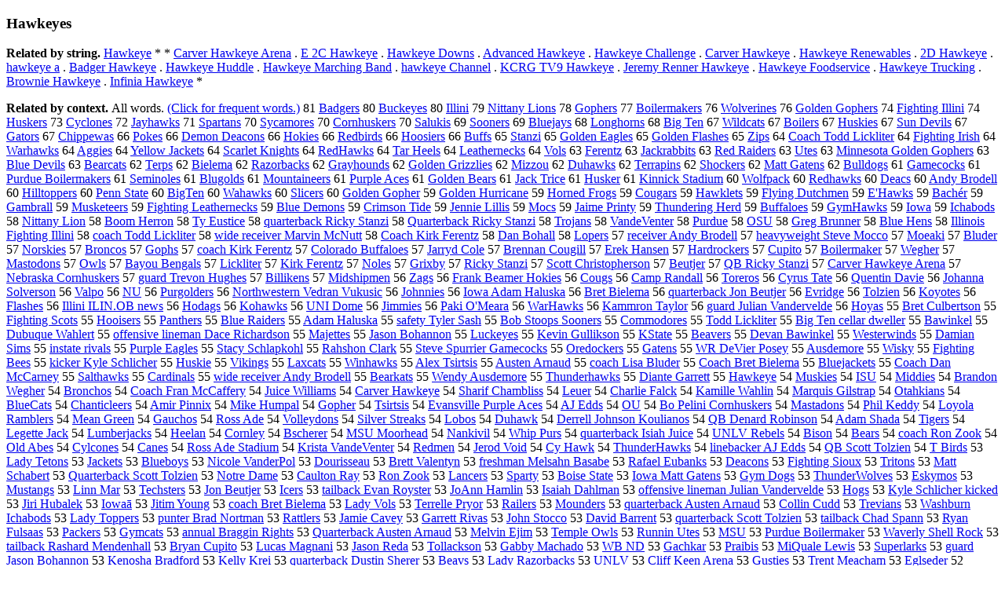

--- FILE ---
content_type: text/html; charset=UTF-8
request_url: https://www.cis.lmu.de/schuetze/e/e/eH/eHa/eHaw/eHawk/OtHeR/leHawkeyes.html
body_size: 109279
content:
<!DOCTYPE html PUBLIC "-//W3C//DTD XHTML 1.0 Transitional//EN""http://www.w3.org/TR/xhtml1/DTD/xhtml1-transitional.dtd"><html xmlns="http://www.w3.org/1999/xhtml"><head><meta http-equiv="Content-Type" content="text/html; charset=utf-8" />
<title>Hawkeyes</title><h3>Hawkeyes</h3><b>Related by string.</b> <a href="http://cis.lmu.de/schuetze/e/e/eH/eHa/eHaw/eHawk/OtHeR/eHawkeye.html">Hawkeye</a>  *  *  <a href="http://cis.lmu.de/schuetze/e/e/eC/eCa/eCar/OtHeR/eCarver_Hawkeye_Arena.html">Carver Hawkeye Arena</a>  .  <a href="http://cis.lmu.de/schuetze/e/e/eE/OtHeR/eE_2C_Hawkeye.html">E 2C Hawkeye</a>  .  <a href="http://cis.lmu.de/schuetze/e/e/eH/eHa/eHaw/eHawk/OtHeR/eHawkeye_Downs.html">Hawkeye Downs</a>  .  <a href="http://cis.lmu.de/schuetze/e/e/eA/eAd/eAdv/eAdva/eAdvan/eAdvanc/eAdvance/eAdvanced/OtHeR/eAdvanced_Hawkeye.html">Advanced Hawkeye</a>  .  <a href="http://cis.lmu.de/schuetze/e/e/eH/eHa/eHaw/eHawk/OtHeR/eHawkeye_Challenge.html">Hawkeye Challenge</a>  .  <a href="http://cis.lmu.de/schuetze/e/e/eC/eCa/eCar/OtHeR/eCarver_Hawkeye.html">Carver Hawkeye</a>  .  <a href="http://cis.lmu.de/schuetze/e/e/eH/eHa/eHaw/eHawk/OtHeR/eHawkeye_Renewables.html">Hawkeye Renewables</a>  .  <a href="http://cis.lmu.de/schuetze/e/e/e2/OtHeR/e2D_Hawkeye.html">2D Hawkeye</a>  .  <a href="http://cis.lmu.de/schuetze/e/e/eh/eha/ehaw/OtHeR/ehawkeye_a.html">hawkeye a</a>  .  <a href="http://cis.lmu.de/schuetze/e/e/eB/eBa/eBad/OtHeR/eBadger_Hawkeye.html">Badger Hawkeye</a>  .  <a href="http://cis.lmu.de/schuetze/e/e/eH/eHa/eHaw/eHawk/OtHeR/eHawkeye_Huddle.html">Hawkeye Huddle</a>  .  <a href="http://cis.lmu.de/schuetze/e/e/eH/eHa/eHaw/eHawk/OtHeR/eHawkeye_Marching_Band.html">Hawkeye Marching Band</a>  .  <a href="http://cis.lmu.de/schuetze/e/e/eh/eha/ehaw/OtHeR/ehawkeye_Channel.html">hawkeye Channel</a>  .  <a href="http://cis.lmu.de/schuetze/e/e/eK/eKC/OtHeR/eKCRG_TV9_Hawkeye.html">KCRG TV9 Hawkeye</a>  .  <a href="http://cis.lmu.de/schuetze/e/e/eJ/eJe/eJer/eJere/eJerem/eJeremy/OtHeR/eJeremy_Renner_Hawkeye.html">Jeremy Renner Hawkeye</a>  .  <a href="http://cis.lmu.de/schuetze/e/e/eH/eHa/eHaw/eHawk/OtHeR/eHawkeye_Foodservice.html">Hawkeye Foodservice</a>  .  <a href="http://cis.lmu.de/schuetze/e/e/eH/eHa/eHaw/eHawk/OtHeR/eHawkeye_Trucking.html">Hawkeye Trucking</a>  .  <a href="http://cis.lmu.de/schuetze/e/e/eB/eBr/eBro/eBrow/eBrown/OtHeR/eBrownie_Hawkeye.html">Brownie Hawkeye</a>  .  <a href="http://cis.lmu.de/schuetze/e/e/eI/eIn/eInf/eInfi/eInfin/eInfini/OtHeR/eInfinia_Hawkeye.html">Infinia Hawkeye</a>  * 
<p><b>Related by context. </b>All words. <a href="eHawkeyes.html">(Click for frequent words.)</a> 81 <a href="http://cis.lmu.de/schuetze/e/e/eB/eBa/eBad/OtHeR/eBadgers.html">Badgers</a> 80 <a href="http://cis.lmu.de/schuetze/e/e/eB/eBu/eBuc/eBuck/OtHeR/eBuckeyes.html">Buckeyes</a> 80 <a href="http://cis.lmu.de/schuetze/e/e/eI/eIl/eIll/eIlli/eIllin/eIllini.html">Illini</a> 79 <a href="http://cis.lmu.de/schuetze/e/e/eN/eNi/eNit/OtHeR/eNittany_Lions.html">Nittany Lions</a> 78 <a href="http://cis.lmu.de/schuetze/e/e/eG/eGo/eGop/OtHeR/eGophers.html">Gophers</a> 77 <a href="http://cis.lmu.de/schuetze/e/e/eB/eBo/eBoi/OtHeR/eBoilermakers.html">Boilermakers</a> 76 <a href="http://cis.lmu.de/schuetze/e/e/eW/eWo/eWol/OtHeR/eWolverines.html">Wolverines</a> 76 <a href="http://cis.lmu.de/schuetze/e/e/eG/eGo/eGol/eGold/eGolde/eGolden/OtHeR/eGolden_Gophers.html">Golden Gophers</a> 74 <a href="http://cis.lmu.de/schuetze/e/e/eF/eFi/eFig/eFigh/eFight/OtHeR/eFighting_Illini.html">Fighting Illini</a> 74 <a href="http://cis.lmu.de/schuetze/e/e/eH/eHu/eHus/OtHeR/eHuskers.html">Huskers</a> 73 <a href="http://cis.lmu.de/schuetze/e/e/eC/eCy/eCyc/eCycl/eCyclo/OtHeR/eCyclones.html">Cyclones</a> 72 <a href="http://cis.lmu.de/schuetze/e/e/eJ/eJa/eJay/OtHeR/eJayhawks.html">Jayhawks</a> 71 <a href="http://cis.lmu.de/schuetze/e/e/eS/eSp/eSpa/eSpar/eSpart/OtHeR/eSpartans.html">Spartans</a> 70 <a href="http://cis.lmu.de/schuetze/e/e/eS/eSy/OtHeR/eSycamores.html">Sycamores</a> 70 <a href="http://cis.lmu.de/schuetze/e/e/eC/eCo/eCor/eCorn/OtHeR/eCornhuskers.html">Cornhuskers</a> 70 <a href="http://cis.lmu.de/schuetze/e/e/eS/eSa/eSal/OtHeR/eSalukis.html">Salukis</a> 69 <a href="http://cis.lmu.de/schuetze/e/e/eS/eSo/eSoo/OtHeR/eSooners.html">Sooners</a> 69 <a href="http://cis.lmu.de/schuetze/e/e/eB/eBl/eBlu/eBlue/OtHeR/eBluejays.html">Bluejays</a> 68 <a href="http://cis.lmu.de/schuetze/e/e/eL/eLo/eLon/eLong/OtHeR/eLonghorns.html">Longhorns</a> 68 <a href="http://cis.lmu.de/schuetze/e/e/eB/eBi/eBig/OtHeR/eBig_Ten.html">Big Ten</a> 67 <a href="http://cis.lmu.de/schuetze/e/e/eW/eWi/eWil/eWild/OtHeR/eWildcats.html">Wildcats</a> 67 <a href="http://cis.lmu.de/schuetze/e/e/eB/eBo/eBoi/OtHeR/eBoilers.html">Boilers</a> 67 <a href="http://cis.lmu.de/schuetze/e/e/eH/eHu/eHus/OtHeR/eHuskies.html">Huskies</a> 67 <a href="http://cis.lmu.de/schuetze/e/e/eS/eSu/eSun/OtHeR/eSun_Devils.html">Sun Devils</a> 67 <a href="http://cis.lmu.de/schuetze/e/e/eG/eGa/eGat/OtHeR/eGators.html">Gators</a> 67 <a href="http://cis.lmu.de/schuetze/e/e/eC/eCh/eChi/eChip/eChipp/OtHeR/eChippewas.html">Chippewas</a> 66 <a href="http://cis.lmu.de/schuetze/e/e/eP/ePo/ePok/ePoke/OtHeR/ePokes.html">Pokes</a> 66 <a href="http://cis.lmu.de/schuetze/e/e/eD/eDe/eDem/eDemo/eDemon/OtHeR/eDemon_Deacons.html">Demon Deacons</a> 66 <a href="http://cis.lmu.de/schuetze/e/e/eH/eHo/eHok/OtHeR/eHokies.html">Hokies</a> 66 <a href="http://cis.lmu.de/schuetze/e/e/eR/eRe/eRed/OtHeR/eRedbirds.html">Redbirds</a> 66 <a href="http://cis.lmu.de/schuetze/e/e/eH/eHo/eHoo/OtHeR/eHoosiers.html">Hoosiers</a> 66 <a href="http://cis.lmu.de/schuetze/e/e/eB/eBu/eBuf/eBuff/OtHeR/eBuffs.html">Buffs</a> 65 <a href="http://cis.lmu.de/schuetze/e/e/eS/eSt/eSta/eStan/eStanz/eStanzi.html">Stanzi</a> 65 <a href="http://cis.lmu.de/schuetze/e/e/eG/eGo/eGol/eGold/eGolde/eGolden/OtHeR/eGolden_Eagles.html">Golden Eagles</a> 65 <a href="http://cis.lmu.de/schuetze/e/e/eG/eGo/eGol/eGold/eGolde/eGolden/OtHeR/eGolden_Flashes.html">Golden Flashes</a> 65 <a href="http://cis.lmu.de/schuetze/e/e/eZ/eZi/eZip/OtHeR/eZips.html">Zips</a> 64 <a href="http://cis.lmu.de/schuetze/e/e/eC/eCo/eCoa/eCoac/eCoach/OtHeR/eCoach_Todd_Lickliter.html">Coach Todd Lickliter</a> 64 <a href="http://cis.lmu.de/schuetze/e/e/eF/eFi/eFig/eFigh/eFight/OtHeR/eFighting_Irish.html">Fighting Irish</a> 64 <a href="http://cis.lmu.de/schuetze/e/e/eW/eWa/eWar/OtHeR/eWarhawks.html">Warhawks</a> 64 <a href="http://cis.lmu.de/schuetze/e/e/eA/eAg/eAgg/OtHeR/eAggies.html">Aggies</a> 64 <a href="http://cis.lmu.de/schuetze/e/e/eY/eYe/eYel/eYell/eYello/eYellow/OtHeR/eYellow_Jackets.html">Yellow Jackets</a> 64 <a href="http://cis.lmu.de/schuetze/e/e/eS/eSc/eSca/eScar/OtHeR/eScarlet_Knights.html">Scarlet Knights</a> 64 <a href="http://cis.lmu.de/schuetze/e/e/eR/eRe/eRed/OtHeR/eRedHawks.html">RedHawks</a> 64 <a href="http://cis.lmu.de/schuetze/e/e/eT/eTa/eTar/OtHeR/eTar_Heels.html">Tar Heels</a> 64 <a href="http://cis.lmu.de/schuetze/e/e/eL/eLe/eLea/eLeat/OtHeR/eLeathernecks.html">Leathernecks</a> 64 <a href="http://cis.lmu.de/schuetze/e/e/eV/eVo/eVol/OtHeR/eVols.html">Vols</a> 63 <a href="http://cis.lmu.de/schuetze/e/e/eF/eFe/eFer/OtHeR/eFerentz.html">Ferentz</a> 63 <a href="http://cis.lmu.de/schuetze/e/e/eJ/eJa/eJac/eJack/OtHeR/eJackrabbits.html">Jackrabbits</a> 63 <a href="http://cis.lmu.de/schuetze/e/e/eR/eRe/eRed/OtHeR/eRed_Raiders.html">Red Raiders</a> 63 <a href="http://cis.lmu.de/schuetze/e/e/eU/eUt/eUte/eUtes.html">Utes</a> 63 <a href="http://cis.lmu.de/schuetze/e/e/eM/eMi/eMin/eMinn/eMinne/OtHeR/eMinnesota_Golden_Gophers.html">Minnesota Golden Gophers</a> 63 <a href="http://cis.lmu.de/schuetze/e/e/eB/eBl/eBlu/eBlue/OtHeR/eBlue_Devils.html">Blue Devils</a> 63 <a href="http://cis.lmu.de/schuetze/e/e/eB/eBe/eBea/eBear/OtHeR/eBearcats.html">Bearcats</a> 62 <a href="http://cis.lmu.de/schuetze/e/e/eT/eTe/eTer/eTerp/eTerps.html">Terps</a> 62 <a href="http://cis.lmu.de/schuetze/e/e/eB/eBi/eBie/OtHeR/eBielema.html">Bielema</a> 62 <a href="http://cis.lmu.de/schuetze/e/e/eR/eRa/eRaz/OtHeR/eRazorbacks.html">Razorbacks</a> 62 <a href="http://cis.lmu.de/schuetze/e/e/eG/eGr/eGra/eGray/OtHeR/eGrayhounds.html">Grayhounds</a> 62 <a href="http://cis.lmu.de/schuetze/e/e/eG/eGo/eGol/eGold/eGolde/eGolden/OtHeR/eGolden_Grizzlies.html">Golden Grizzlies</a> 62 <a href="http://cis.lmu.de/schuetze/e/e/eM/eMi/eMiz/OtHeR/eMizzou.html">Mizzou</a> 62 <a href="http://cis.lmu.de/schuetze/e/e/eD/eDu/OtHeR/eDuhawks.html">Duhawks</a> 62 <a href="http://cis.lmu.de/schuetze/e/e/eT/eTe/eTer/eTerr/eTerra/OtHeR/eTerrapins.html">Terrapins</a> 62 <a href="http://cis.lmu.de/schuetze/e/e/eS/eSh/eSho/eShoc/eShock/OtHeR/eShockers.html">Shockers</a> 62 <a href="http://cis.lmu.de/schuetze/e/e/eM/eMa/eMat/eMatt/OtHeR/eMatt_Gatens.html">Matt Gatens</a> 62 <a href="http://cis.lmu.de/schuetze/e/e/eB/eBu/eBul/eBull/OtHeR/eBulldogs.html">Bulldogs</a> 61 <a href="http://cis.lmu.de/schuetze/e/e/eG/eGa/eGam/eGame/OtHeR/eGamecocks.html">Gamecocks</a> 61 <a href="http://cis.lmu.de/schuetze/e/e/eP/ePu/ePur/OtHeR/ePurdue_Boilermakers.html">Purdue Boilermakers</a> 61 <a href="http://cis.lmu.de/schuetze/e/e/eS/eSe/eSem/eSemi/OtHeR/eSeminoles.html">Seminoles</a> 61 <a href="http://cis.lmu.de/schuetze/e/e/eB/eBl/eBlu/OtHeR/eBlugolds.html">Blugolds</a> 61 <a href="http://cis.lmu.de/schuetze/e/e/eM/eMo/eMou/eMoun/eMount/eMounta/eMountai/eMountain/eMountaineers.html">Mountaineers</a> 61 <a href="http://cis.lmu.de/schuetze/e/e/eP/ePu/ePur/ePurp/ePurpl/ePurple/ePurple_Aces.html">Purple Aces</a> 61 <a href="http://cis.lmu.de/schuetze/e/e/eG/eGo/eGol/eGold/eGolde/eGolden/OtHeR/eGolden_Bears.html">Golden Bears</a> 61 <a href="http://cis.lmu.de/schuetze/e/e/eJ/eJa/eJac/eJack/OtHeR/eJack_Trice.html">Jack Trice</a> 61 <a href="http://cis.lmu.de/schuetze/e/e/eH/eHu/eHus/OtHeR/eHusker.html">Husker</a> 61 <a href="http://cis.lmu.de/schuetze/e/e/eK/eKi/eKin/eKinn/OtHeR/eKinnick_Stadium.html">Kinnick Stadium</a> 60 <a href="http://cis.lmu.de/schuetze/e/e/eW/eWo/eWol/eWolf/OtHeR/eWolfpack.html">Wolfpack</a> 60 <a href="http://cis.lmu.de/schuetze/e/e/eR/eRe/eRed/OtHeR/eRedhawks.html">Redhawks</a> 60 <a href="http://cis.lmu.de/schuetze/e/e/eD/eDe/eDea/eDeac/eDeacs.html">Deacs</a> 60 <a href="http://cis.lmu.de/schuetze/e/e/eA/eAn/eAnd/eAndy/eAndy_Brodell.html">Andy Brodell</a> 60 <a href="http://cis.lmu.de/schuetze/e/e/eH/eHi/eHil/eHill/OtHeR/eHilltoppers.html">Hilltoppers</a> 60 <a href="http://cis.lmu.de/schuetze/e/e/eP/ePe/ePen/ePenn/OtHeR/ePenn_State.html">Penn State</a> 60 <a href="http://cis.lmu.de/schuetze/e/e/eB/eBi/eBig/OtHeR/eBigTen.html">BigTen</a> 60 <a href="http://cis.lmu.de/schuetze/e/e/eW/eWa/eWah/OtHeR/eWahawks.html">Wahawks</a> 60 <a href="http://cis.lmu.de/schuetze/e/e/eS/eSl/eSli/OtHeR/eSlicers.html">Slicers</a> 60 <a href="http://cis.lmu.de/schuetze/e/e/eG/eGo/eGol/eGold/eGolde/eGolden/OtHeR/eGolden_Gopher.html">Golden Gopher</a> 59 <a href="http://cis.lmu.de/schuetze/e/e/eG/eGo/eGol/eGold/eGolde/eGolden/OtHeR/eGolden_Hurricane.html">Golden Hurricane</a> 59 <a href="http://cis.lmu.de/schuetze/e/e/eH/eHo/eHor/eHorn/OtHeR/eHorned_Frogs.html">Horned Frogs</a> 59 <a href="http://cis.lmu.de/schuetze/e/e/eC/eCo/eCou/OtHeR/eCougars.html">Cougars</a> 59 <a href="http://cis.lmu.de/schuetze/e/e/eH/eHa/eHaw/eHawk/OtHeR/eHawklets.html">Hawklets</a> 59 <a href="http://cis.lmu.de/schuetze/e/e/eF/eFl/eFly/eFlyi/eFlyin/eFlying/OtHeR/eFlying_Dutchmen.html">Flying Dutchmen</a> 59 <a href="http://cis.lmu.de/schuetze/e/e/eE/OtHeR/eEx27Hawks.html">E'Hawks</a> 59 <a href="http://cis.lmu.de/schuetze/e/e/eB/eBa/eBac/eBach/OtHeR/eBachxc3xa9r.html">Bachér</a> 59 <a href="http://cis.lmu.de/schuetze/e/e/eG/eGa/eGam/eGamb/OtHeR/eGambrall.html">Gambrall</a> 59 <a href="http://cis.lmu.de/schuetze/e/e/eM/eMu/eMus/eMusk/OtHeR/eMusketeers.html">Musketeers</a> 59 <a href="http://cis.lmu.de/schuetze/e/e/eF/eFi/eFig/eFigh/eFight/OtHeR/eFighting_Leathernecks.html">Fighting Leathernecks</a> 59 <a href="http://cis.lmu.de/schuetze/e/e/eB/eBl/eBlu/eBlue/OtHeR/eBlue_Demons.html">Blue Demons</a> 59 <a href="http://cis.lmu.de/schuetze/e/e/eC/eCr/eCri/eCrim/OtHeR/eCrimson_Tide.html">Crimson Tide</a> 59 <a href="http://cis.lmu.de/schuetze/e/e/eJ/eJe/eJen/eJenn/eJenni/OtHeR/eJennie_Lillis.html">Jennie Lillis</a> 59 <a href="http://cis.lmu.de/schuetze/e/e/eM/eMo/eMoc/OtHeR/eMocs.html">Mocs</a> 59 <a href="http://cis.lmu.de/schuetze/e/e/eJ/eJa/eJai/eJaim/eJaime/eJaime_Printy.html">Jaime Printy</a> 59 <a href="http://cis.lmu.de/schuetze/e/e/eT/eTh/eThu/eThun/eThund/eThunde/eThunder/OtHeR/eThundering_Herd.html">Thundering Herd</a> 59 <a href="http://cis.lmu.de/schuetze/e/e/eB/eBu/eBuf/eBuff/eBuffa/eBuffal/eBuffalo/eBuffaloe/eBuffaloes.html">Buffaloes</a> 59 <a href="http://cis.lmu.de/schuetze/e/e/eG/eGy/OtHeR/eGymHawks.html">GymHawks</a> 59 <a href="http://cis.lmu.de/schuetze/e/e/eI/eIo/eIow/eIowa.html">Iowa</a> 59 <a href="http://cis.lmu.de/schuetze/e/e/eI/eIc/eIch/OtHeR/eIchabods.html">Ichabods</a> 58 <a href="http://cis.lmu.de/schuetze/e/e/eN/eNi/eNit/OtHeR/eNittany_Lion.html">Nittany Lion</a> 58 <a href="http://cis.lmu.de/schuetze/e/e/eB/eBo/eBoo/eBoom/OtHeR/eBoom_Herron.html">Boom Herron</a> 58 <a href="http://cis.lmu.de/schuetze/e/e/eT/eTy/OtHeR/eTy_Eustice.html">Ty Eustice</a> 58 <a href="http://cis.lmu.de/schuetze/e/e/eq/equ/equa/equar/equart/equarte/equarter/equarterb/equarterba/equarterbac/equarterback/OtHeR/equarterback_Ricky_Stanzi.html">quarterback Ricky Stanzi</a> 58 <a href="http://cis.lmu.de/schuetze/e/e/eQ/eQu/eQua/eQuar/eQuart/eQuarte/eQuarter/eQuarterb/eQuarterba/eQuarterbac/eQuarterback/eQuarterback_Ricky_Stanzi.html">Quarterback Ricky Stanzi</a> 58 <a href="http://cis.lmu.de/schuetze/e/e/eT/eTr/eTro/OtHeR/eTrojans.html">Trojans</a> 58 <a href="http://cis.lmu.de/schuetze/e/e/eV/eVa/eVan/eVand/eVande/OtHeR/eVandeVenter.html">VandeVenter</a> 58 <a href="http://cis.lmu.de/schuetze/e/e/eP/ePu/ePur/OtHeR/ePurdue.html">Purdue</a> 58 <a href="http://cis.lmu.de/schuetze/e/e/eO/eOS/OtHeR/eOSU.html">OSU</a> 58 <a href="http://cis.lmu.de/schuetze/e/e/eG/eGr/eGre/eGreg/OtHeR/eGreg_Brunner.html">Greg Brunner</a> 58 <a href="http://cis.lmu.de/schuetze/e/e/eB/eBl/eBlu/eBlue/OtHeR/eBlue_Hens.html">Blue Hens</a> 58 <a href="http://cis.lmu.de/schuetze/e/e/eI/eIl/eIll/eIlli/OtHeR/eIllinois_Fighting_Illini.html">Illinois Fighting Illini</a> 58 <a href="http://cis.lmu.de/schuetze/e/e/ec/eco/ecoa/ecoac/ecoach/OtHeR/ecoach_Todd_Lickliter.html">coach Todd Lickliter</a> 58 <a href="http://cis.lmu.de/schuetze/e/e/ew/ewi/ewid/ewide/OtHeR/ewide_receiver_Marvin_McNutt.html">wide receiver Marvin McNutt</a> 58 <a href="http://cis.lmu.de/schuetze/e/e/eC/eCo/eCoa/eCoac/eCoach/OtHeR/eCoach_Kirk_Ferentz.html">Coach Kirk Ferentz</a> 58 <a href="http://cis.lmu.de/schuetze/e/e/eD/eDa/eDan/OtHeR/eDan_Bohall.html">Dan Bohall</a> 58 <a href="http://cis.lmu.de/schuetze/e/e/eL/eLo/eLop/OtHeR/eLopers.html">Lopers</a> 57 <a href="http://cis.lmu.de/schuetze/e/e/er/ere/erec/erece/erecei/ereceiv/ereceive/ereceiver/ereceiver_Andy_Brodell.html">receiver Andy Brodell</a> 57 <a href="http://cis.lmu.de/schuetze/e/e/eh/ehe/ehea/eheav/eheavy/eheavyweight_Steve_Mocco.html">heavyweight Steve Mocco</a> 57 <a href="http://cis.lmu.de/schuetze/e/e/eM/eMo/eMoe/OtHeR/eMoeaki.html">Moeaki</a> 57 <a href="http://cis.lmu.de/schuetze/e/e/eB/eBl/eBlu/OtHeR/eBluder.html">Bluder</a> 57 <a href="http://cis.lmu.de/schuetze/e/e/eN/eNo/eNor/eNors/OtHeR/eNorskies.html">Norskies</a> 57 <a href="http://cis.lmu.de/schuetze/e/e/eB/eBr/eBro/eBron/OtHeR/eBroncos.html">Broncos</a> 57 <a href="http://cis.lmu.de/schuetze/e/e/eG/eGo/eGop/eGoph/eGophs.html">Gophs</a> 57 <a href="http://cis.lmu.de/schuetze/e/e/ec/eco/ecoa/ecoac/ecoach/OtHeR/ecoach_Kirk_Ferentz.html">coach Kirk Ferentz</a> 57 <a href="http://cis.lmu.de/schuetze/e/e/eC/eCo/eCol/eColo/eColor/eColora/OtHeR/eColorado_Buffaloes.html">Colorado Buffaloes</a> 57 <a href="http://cis.lmu.de/schuetze/e/e/eJ/eJa/eJar/eJarr/OtHeR/eJarryd_Cole.html">Jarryd Cole</a> 57 <a href="http://cis.lmu.de/schuetze/e/e/eB/eBr/eBre/eBren/eBrenn/OtHeR/eBrennan_Cougill.html">Brennan Cougill</a> 57 <a href="http://cis.lmu.de/schuetze/e/e/eE/eEr/eEre/OtHeR/eErek_Hansen.html">Erek Hansen</a> 57 <a href="http://cis.lmu.de/schuetze/e/e/eH/eHa/eHar/eHard/OtHeR/eHardrockers.html">Hardrockers</a> 57 <a href="http://cis.lmu.de/schuetze/e/e/eC/eCu/eCup/OtHeR/eCupito.html">Cupito</a> 57 <a href="http://cis.lmu.de/schuetze/e/e/eB/eBo/eBoi/OtHeR/eBoilermaker.html">Boilermaker</a> 57 <a href="http://cis.lmu.de/schuetze/e/e/eW/eWe/OtHeR/eWegher.html">Wegher</a> 57 <a href="http://cis.lmu.de/schuetze/e/e/eM/eMa/eMas/eMast/OtHeR/eMastodons.html">Mastodons</a> 57 <a href="http://cis.lmu.de/schuetze/e/e/eO/eOw/eOwl/eOwls.html">Owls</a> 57 <a href="http://cis.lmu.de/schuetze/e/e/eB/eBa/eBay/eBayo/OtHeR/eBayou_Bengals.html">Bayou Bengals</a> 57 <a href="http://cis.lmu.de/schuetze/e/e/eL/eLi/eLic/OtHeR/eLickliter.html">Lickliter</a> 57 <a href="http://cis.lmu.de/schuetze/e/e/eK/eKi/eKir/eKirk/OtHeR/eKirk_Ferentz.html">Kirk Ferentz</a> 57 <a href="http://cis.lmu.de/schuetze/e/e/eN/eNo/eNol/eNole/eNoles.html">Noles</a> 57 <a href="http://cis.lmu.de/schuetze/e/e/eG/eGr/eGri/OtHeR/eGrixby.html">Grixby</a> 57 <a href="http://cis.lmu.de/schuetze/e/e/eR/eRi/eRic/eRick/eRicky/eRicky_Stanzi.html">Ricky Stanzi</a> 57 <a href="http://cis.lmu.de/schuetze/e/e/eS/eSc/eSco/eScot/eScott/OtHeR/eScott_Christopherson.html">Scott Christopherson</a> 57 <a href="http://cis.lmu.de/schuetze/e/e/eB/eBe/eBeu/OtHeR/eBeutjer.html">Beutjer</a> 57 <a href="http://cis.lmu.de/schuetze/e/e/eQ/eQB/OtHeR/eQB_Ricky_Stanzi.html">QB Ricky Stanzi</a> 57 <a href="http://cis.lmu.de/schuetze/e/e/eC/eCa/eCar/OtHeR/eCarver_Hawkeye_Arena.html">Carver Hawkeye Arena</a> 57 <a href="http://cis.lmu.de/schuetze/e/e/eN/eNe/eNeb/OtHeR/eNebraska_Cornhuskers.html">Nebraska Cornhuskers</a> 57 <a href="http://cis.lmu.de/schuetze/e/e/eg/egu/egua/eguar/eguard/OtHeR/eguard_Trevon_Hughes.html">guard Trevon Hughes</a> 57 <a href="http://cis.lmu.de/schuetze/e/e/eB/eBi/eBil/eBill/eBilli/OtHeR/eBillikens.html">Billikens</a> 57 <a href="http://cis.lmu.de/schuetze/e/e/eM/eMi/eMid/OtHeR/eMidshipmen.html">Midshipmen</a> 56 <a href="http://cis.lmu.de/schuetze/e/e/eZ/eZa/eZag/OtHeR/eZags.html">Zags</a> 56 <a href="http://cis.lmu.de/schuetze/e/e/eF/eFr/eFra/eFran/eFrank/OtHeR/eFrank_Beamer_Hokies.html">Frank Beamer Hokies</a> 56 <a href="http://cis.lmu.de/schuetze/e/e/eC/eCo/eCou/eCoug/eCougs.html">Cougs</a> 56 <a href="http://cis.lmu.de/schuetze/e/e/eC/eCa/eCam/eCamp/OtHeR/eCamp_Randall.html">Camp Randall</a> 56 <a href="http://cis.lmu.de/schuetze/e/e/eT/eTo/eTor/OtHeR/eToreros.html">Toreros</a> 56 <a href="http://cis.lmu.de/schuetze/e/e/eC/eCy/eCyr/OtHeR/eCyrus_Tate.html">Cyrus Tate</a> 56 <a href="http://cis.lmu.de/schuetze/e/e/eQ/eQu/eQue/eQuen/eQuent/eQuenti/OtHeR/eQuentin_Davie.html">Quentin Davie</a> 56 <a href="http://cis.lmu.de/schuetze/e/e/eJ/eJo/eJoh/eJoha/eJohan/eJohann/OtHeR/eJohanna_Solverson.html">Johanna Solverson</a> 56 <a href="http://cis.lmu.de/schuetze/e/e/eV/eVa/eVal/eValp/eValpo.html">Valpo</a> 56 <a href="http://cis.lmu.de/schuetze/e/e/eN/OtHeR/eNU.html">NU</a> 56 <a href="http://cis.lmu.de/schuetze/e/e/eP/ePu/ePur/OtHeR/ePurgolders.html">Purgolders</a> 56 <a href="http://cis.lmu.de/schuetze/e/e/eN/eNo/eNor/eNort/eNorth/eNorthw/eNorthwe/eNorthwes/eNorthwest/OtHeR/eNorthwestern_Vedran_Vukusic.html">Northwestern Vedran Vukusic</a> 56 <a href="http://cis.lmu.de/schuetze/e/e/eJ/eJo/eJoh/eJohn/eJohnn/OtHeR/eJohnnies.html">Johnnies</a> 56 <a href="http://cis.lmu.de/schuetze/e/e/eI/eIo/OtHeR/eIowa_Adam_Haluska.html">Iowa Adam Haluska</a> 56 <a href="http://cis.lmu.de/schuetze/e/e/eB/eBr/eBre/eBret/OtHeR/eBret_Bielema.html">Bret Bielema</a> 56 <a href="http://cis.lmu.de/schuetze/e/e/eq/equ/equa/equar/equart/equarte/equarter/equarterb/equarterba/equarterbac/equarterback/OtHeR/equarterback_Jon_Beutjer.html">quarterback Jon Beutjer</a> 56 <a href="http://cis.lmu.de/schuetze/e/e/eE/eEv/OtHeR/eEvridge.html">Evridge</a> 56 <a href="http://cis.lmu.de/schuetze/e/e/eT/eTo/eTol/OtHeR/eTolzien.html">Tolzien</a> 56 <a href="http://cis.lmu.de/schuetze/e/e/eK/eKo/OtHeR/eKoyotes.html">Koyotes</a> 56 <a href="http://cis.lmu.de/schuetze/e/e/eF/eFl/eFla/eFlas/eFlash/eFlashe/eFlashes.html">Flashes</a> 56 <a href="http://cis.lmu.de/schuetze/e/e/eI/eIl/eIll/eIlli/OtHeR/eIllini_ILIN.OB_news.html">Illini ILIN.OB news</a> 56 <a href="http://cis.lmu.de/schuetze/e/e/eH/eHo/eHod/OtHeR/eHodags.html">Hodags</a> 56 <a href="http://cis.lmu.de/schuetze/e/e/eK/eKo/eKoh/OtHeR/eKohawks.html">Kohawks</a> 56 <a href="http://cis.lmu.de/schuetze/e/e/eU/eUN/eUNI/OtHeR/eUNI_Dome.html">UNI Dome</a> 56 <a href="http://cis.lmu.de/schuetze/e/e/eJ/eJi/eJim/eJimm/OtHeR/eJimmies.html">Jimmies</a> 56 <a href="http://cis.lmu.de/schuetze/e/e/eP/ePa/ePak/ePaki/OtHeR/ePaki_Ox27Meara.html">Paki O'Meara</a> 56 <a href="http://cis.lmu.de/schuetze/e/e/eW/eWa/eWar/OtHeR/eWarHawks.html">WarHawks</a> 56 <a href="http://cis.lmu.de/schuetze/e/e/eK/eKa/eKam/OtHeR/eKammron_Taylor.html">Kammron Taylor</a> 56 <a href="http://cis.lmu.de/schuetze/e/e/eg/egu/egua/eguar/eguard/OtHeR/eguard_Julian_Vandervelde.html">guard Julian Vandervelde</a> 56 <a href="http://cis.lmu.de/schuetze/e/e/eH/eHo/eHoy/eHoya/eHoyas.html">Hoyas</a> 55 <a href="http://cis.lmu.de/schuetze/e/e/eB/eBr/eBre/eBret/OtHeR/eBret_Culbertson.html">Bret Culbertson</a> 55 <a href="http://cis.lmu.de/schuetze/e/e/eF/eFi/eFig/eFigh/eFight/OtHeR/eFighting_Scots.html">Fighting Scots</a> 55 <a href="http://cis.lmu.de/schuetze/e/e/eH/eHo/eHoo/OtHeR/eHooisers.html">Hooisers</a> 55 <a href="http://cis.lmu.de/schuetze/e/e/eP/ePa/ePan/ePant/OtHeR/ePanthers.html">Panthers</a> 55 <a href="http://cis.lmu.de/schuetze/e/e/eB/eBl/eBlu/eBlue/OtHeR/eBlue_Raiders.html">Blue Raiders</a> 55 <a href="http://cis.lmu.de/schuetze/e/e/eA/eAd/eAda/eAdam/OtHeR/eAdam_Haluska.html">Adam Haluska</a> 55 <a href="http://cis.lmu.de/schuetze/e/e/es/esa/esaf/esafe/esafet/esafety/esafety_Tyler_Sash.html">safety Tyler Sash</a> 55 <a href="http://cis.lmu.de/schuetze/e/e/eB/eBo/eBob/OtHeR/eBob_Stoops_Sooners.html">Bob Stoops Sooners</a> 55 <a href="http://cis.lmu.de/schuetze/e/e/eC/eCo/eCom/eComm/eCommo/eCommod/OtHeR/eCommodores.html">Commodores</a> 55 <a href="http://cis.lmu.de/schuetze/e/e/eT/eTo/eTod/eTodd/OtHeR/eTodd_Lickliter.html">Todd Lickliter</a> 55 <a href="http://cis.lmu.de/schuetze/e/e/eB/eBi/eBig/OtHeR/eBig_Ten_cellar_dweller.html">Big Ten cellar dweller</a> 55 <a href="http://cis.lmu.de/schuetze/e/e/eB/eBa/OtHeR/eBawinkel.html">Bawinkel</a> 55 <a href="http://cis.lmu.de/schuetze/e/e/eD/eDu/eDub/OtHeR/eDubuque_Wahlert.html">Dubuque Wahlert</a> 55 <a href="http://cis.lmu.de/schuetze/e/e/eo/eof/eoff/eoffe/eoffen/eoffens/eoffensi/eoffensiv/eoffensive/OtHeR/eoffensive_lineman_Dace_Richardson.html">offensive lineman Dace Richardson</a> 55 <a href="http://cis.lmu.de/schuetze/e/e/eM/eMa/eMaj/eMaje/OtHeR/eMajettes.html">Majettes</a> 55 <a href="http://cis.lmu.de/schuetze/e/e/eJ/eJa/eJas/eJaso/eJason/OtHeR/eJason_Bohannon.html">Jason Bohannon</a> 55 <a href="http://cis.lmu.de/schuetze/e/e/eL/eLu/eLuc/eLuck/OtHeR/eLuckeyes.html">Luckeyes</a> 55 <a href="http://cis.lmu.de/schuetze/e/e/eK/eKe/eKev/eKevi/eKevin/eKevin_Gullikson.html">Kevin Gullikson</a> 55 <a href="http://cis.lmu.de/schuetze/e/e/eK/eKS/OtHeR/eKState.html">KState</a> 55 <a href="http://cis.lmu.de/schuetze/e/e/eB/eBe/eBea/eBeav/eBeave/eBeaver/OtHeR/eBeavers.html">Beavers</a> 55 <a href="http://cis.lmu.de/schuetze/e/e/eD/eDe/eDev/eDeva/OtHeR/eDevan_Bawinkel.html">Devan Bawinkel</a> 55 <a href="http://cis.lmu.de/schuetze/e/e/eW/eWe/eWes/eWest/eWeste/eWester/OtHeR/eWesterwinds.html">Westerwinds</a> 55 <a href="http://cis.lmu.de/schuetze/e/e/eD/eDa/eDam/eDami/eDamia/eDamian/OtHeR/eDamian_Sims.html">Damian Sims</a> 55 <a href="http://cis.lmu.de/schuetze/e/e/ei/ein/eins/einst/einsta/OtHeR/einstate_rivals.html">instate rivals</a> 55 <a href="http://cis.lmu.de/schuetze/e/e/eP/ePu/ePur/ePurp/ePurpl/ePurple/ePurple_Eagles.html">Purple Eagles</a> 55 <a href="http://cis.lmu.de/schuetze/e/e/eS/eSt/eSta/eStac/eStacy/eStacy_Schlapkohl.html">Stacy Schlapkohl</a> 55 <a href="http://cis.lmu.de/schuetze/e/e/eR/eRa/eRah/OtHeR/eRahshon_Clark.html">Rahshon Clark</a> 55 <a href="http://cis.lmu.de/schuetze/e/e/eS/eSt/eSte/eStev/eSteve/OtHeR/eSteve_Spurrier_Gamecocks.html">Steve Spurrier Gamecocks</a> 55 <a href="http://cis.lmu.de/schuetze/e/e/eO/eOr/eOre/OtHeR/eOredockers.html">Oredockers</a> 55 <a href="http://cis.lmu.de/schuetze/e/e/eG/eGa/eGat/eGate/eGaten/eGatens.html">Gatens</a> 55 <a href="http://cis.lmu.de/schuetze/e/e/eW/eWR/OtHeR/eWR_DeVier_Posey.html">WR DeVier Posey</a> 55 <a href="http://cis.lmu.de/schuetze/e/e/eA/eAu/eAus/OtHeR/eAusdemore.html">Ausdemore</a> 55 <a href="http://cis.lmu.de/schuetze/e/e/eW/eWi/eWis/eWisk/eWisky.html">Wisky</a> 55 <a href="http://cis.lmu.de/schuetze/e/e/eF/eFi/eFig/eFigh/eFight/OtHeR/eFighting_Bees.html">Fighting Bees</a> 55 <a href="http://cis.lmu.de/schuetze/e/e/ek/eki/ekic/ekick/ekicke/ekicker/ekicker_Kyle_Schlicher.html">kicker Kyle Schlicher</a> 55 <a href="http://cis.lmu.de/schuetze/e/e/eH/eHu/eHus/OtHeR/eHuskie.html">Huskie</a> 55 <a href="http://cis.lmu.de/schuetze/e/e/eV/eVi/eVik/OtHeR/eVikings.html">Vikings</a> 55 <a href="http://cis.lmu.de/schuetze/e/e/eL/eLa/eLax/OtHeR/eLaxcats.html">Laxcats</a> 55 <a href="http://cis.lmu.de/schuetze/e/e/eW/eWi/eWin/OtHeR/eWinhawks.html">Winhawks</a> 55 <a href="http://cis.lmu.de/schuetze/e/e/eA/eAl/eAle/eAlex/OtHeR/eAlex_Tsirtsis.html">Alex Tsirtsis</a> 55 <a href="http://cis.lmu.de/schuetze/e/e/eA/eAu/eAus/eAust/OtHeR/eAusten_Arnaud.html">Austen Arnaud</a> 55 <a href="http://cis.lmu.de/schuetze/e/e/ec/eco/ecoa/ecoac/ecoach/OtHeR/ecoach_Lisa_Bluder.html">coach Lisa Bluder</a> 55 <a href="http://cis.lmu.de/schuetze/e/e/eC/eCo/eCoa/eCoac/eCoach/OtHeR/eCoach_Bret_Bielema.html">Coach Bret Bielema</a> 55 <a href="http://cis.lmu.de/schuetze/e/e/eB/eBl/eBlu/eBlue/OtHeR/eBluejackets.html">Bluejackets</a> 55 <a href="http://cis.lmu.de/schuetze/e/e/eC/eCo/eCoa/eCoac/eCoach/OtHeR/eCoach_Dan_McCarney.html">Coach Dan McCarney</a> 55 <a href="http://cis.lmu.de/schuetze/e/e/eS/eSa/eSal/eSalt/OtHeR/eSalthawks.html">Salthawks</a> 55 <a href="http://cis.lmu.de/schuetze/e/e/eC/eCa/eCar/eCard/eCardi/eCardin/eCardina/eCardinal/OtHeR/eCardinals.html">Cardinals</a> 55 <a href="http://cis.lmu.de/schuetze/e/e/ew/ewi/ewid/ewide/OtHeR/ewide_receiver_Andy_Brodell.html">wide receiver Andy Brodell</a> 55 <a href="http://cis.lmu.de/schuetze/e/e/eB/eBe/eBea/eBear/OtHeR/eBearkats.html">Bearkats</a> 55 <a href="http://cis.lmu.de/schuetze/e/e/eW/eWe/eWen/eWend/eWendy/OtHeR/eWendy_Ausdemore.html">Wendy Ausdemore</a> 55 <a href="http://cis.lmu.de/schuetze/e/e/eT/eTh/eThu/eThun/eThund/eThunde/eThunder/OtHeR/eThunderhawks.html">Thunderhawks</a> 55 <a href="http://cis.lmu.de/schuetze/e/e/eD/eDi/eDia/eDian/OtHeR/eDiante_Garrett.html">Diante Garrett</a> 55 <a href="http://cis.lmu.de/schuetze/e/e/eH/eHa/eHaw/eHawk/OtHeR/eHawkeye.html">Hawkeye</a> 54 <a href="http://cis.lmu.de/schuetze/e/e/eM/eMu/eMus/eMusk/OtHeR/eMuskies.html">Muskies</a> 54 <a href="http://cis.lmu.de/schuetze/e/e/eI/eIS/OtHeR/eISU.html">ISU</a> 54 <a href="http://cis.lmu.de/schuetze/e/e/eM/eMi/eMid/eMidd/OtHeR/eMiddies.html">Middies</a> 54 <a href="http://cis.lmu.de/schuetze/e/e/eB/eBr/eBra/eBran/eBrand/eBrando/eBrandon/eBrandon_Wegher.html">Brandon Wegher</a> 54 <a href="http://cis.lmu.de/schuetze/e/e/eB/eBr/eBro/eBron/OtHeR/eBronchos.html">Bronchos</a> 54 <a href="http://cis.lmu.de/schuetze/e/e/eC/eCo/eCoa/eCoac/eCoach/OtHeR/eCoach_Fran_McCaffery.html">Coach Fran McCaffery</a> 54 <a href="http://cis.lmu.de/schuetze/e/e/eJ/eJu/OtHeR/eJuice_Williams.html">Juice Williams</a> 54 <a href="http://cis.lmu.de/schuetze/e/e/eC/eCa/eCar/OtHeR/eCarver_Hawkeye.html">Carver Hawkeye</a> 54 <a href="http://cis.lmu.de/schuetze/e/e/eS/eSh/eSha/eShar/eShari/OtHeR/eSharif_Chambliss.html">Sharif Chambliss</a> 54 <a href="http://cis.lmu.de/schuetze/e/e/eL/eLe/eLeu/eLeue/eLeuer.html">Leuer</a> 54 <a href="http://cis.lmu.de/schuetze/e/e/eC/eCh/eCha/eChar/eCharl/eCharli/eCharlie/eCharlie_Falck.html">Charlie Falck</a> 54 <a href="http://cis.lmu.de/schuetze/e/e/eK/eKa/eKam/eKami/OtHeR/eKamille_Wahlin.html">Kamille Wahlin</a> 54 <a href="http://cis.lmu.de/schuetze/e/e/eM/eMa/eMar/eMarq/eMarqu/OtHeR/eMarquis_Gilstrap.html">Marquis Gilstrap</a> 54 <a href="http://cis.lmu.de/schuetze/e/e/eO/eOt/eOta/OtHeR/eOtahkians.html">Otahkians</a> 54 <a href="http://cis.lmu.de/schuetze/e/e/eB/eBl/eBlu/eBlue/OtHeR/eBlueCats.html">BlueCats</a> 54 <a href="http://cis.lmu.de/schuetze/e/e/eC/eCh/eCha/eChan/eChant/OtHeR/eChanticleers.html">Chanticleers</a> 54 <a href="http://cis.lmu.de/schuetze/e/e/eA/eAm/eAmi/eAmir/OtHeR/eAmir_Pinnix.html">Amir Pinnix</a> 54 <a href="http://cis.lmu.de/schuetze/e/e/eM/eMi/eMik/eMike/OtHeR/eMike_Humpal.html">Mike Humpal</a> 54 <a href="http://cis.lmu.de/schuetze/e/e/eG/eGo/eGop/OtHeR/eGopher.html">Gopher</a> 54 <a href="http://cis.lmu.de/schuetze/e/e/eT/eTs/eTsi/OtHeR/eTsirtsis.html">Tsirtsis</a> 54 <a href="http://cis.lmu.de/schuetze/e/e/eE/eEv/eEva/eEvan/eEvans/OtHeR/eEvansville_Purple_Aces.html">Evansville Purple Aces</a> 54 <a href="http://cis.lmu.de/schuetze/e/e/eA/eAJ/OtHeR/eAJ_Edds.html">AJ Edds</a> 54 <a href="http://cis.lmu.de/schuetze/e/e/eO/OtHeR/eOU.html">OU</a> 54 <a href="http://cis.lmu.de/schuetze/e/e/eB/eBo/OtHeR/eBo_Pelini_Cornhuskers.html">Bo Pelini Cornhuskers</a> 54 <a href="http://cis.lmu.de/schuetze/e/e/eM/eMa/eMas/eMast/OtHeR/eMastadons.html">Mastadons</a> 54 <a href="http://cis.lmu.de/schuetze/e/e/eP/ePh/ePhi/ePhil/OtHeR/ePhil_Keddy.html">Phil Keddy</a> 54 <a href="http://cis.lmu.de/schuetze/e/e/eL/eLo/eLoy/OtHeR/eLoyola_Ramblers.html">Loyola Ramblers</a> 54 <a href="http://cis.lmu.de/schuetze/e/e/eM/eMe/eMea/eMean/OtHeR/eMean_Green.html">Mean Green</a> 54 <a href="http://cis.lmu.de/schuetze/e/e/eG/eGa/eGau/OtHeR/eGauchos.html">Gauchos</a> 54 <a href="http://cis.lmu.de/schuetze/e/e/eR/eRo/eRos/eRoss/OtHeR/eRoss_Ade.html">Ross Ade</a> 54 <a href="http://cis.lmu.de/schuetze/e/e/eV/eVo/eVol/OtHeR/eVolleydons.html">Volleydons</a> 54 <a href="http://cis.lmu.de/schuetze/e/e/eS/eSi/eSil/eSilv/eSilve/eSilver/OtHeR/eSilver_Streaks.html">Silver Streaks</a> 54 <a href="http://cis.lmu.de/schuetze/e/e/eL/eLo/eLob/eLobo/eLobos.html">Lobos</a> 54 <a href="http://cis.lmu.de/schuetze/e/e/eD/eDu/OtHeR/eDuhawk.html">Duhawk</a> 54 <a href="http://cis.lmu.de/schuetze/e/e/eD/eDe/eDer/eDerr/OtHeR/eDerrell_Johnson_Koulianos.html">Derrell Johnson Koulianos</a> 54 <a href="http://cis.lmu.de/schuetze/e/e/eQ/eQB/OtHeR/eQB_Denard_Robinson.html">QB Denard Robinson</a> 54 <a href="http://cis.lmu.de/schuetze/e/e/eA/eAd/eAda/eAdam/OtHeR/eAdam_Shada.html">Adam Shada</a> 54 <a href="http://cis.lmu.de/schuetze/e/e/eT/eTi/eTig/eTige/eTiger/eTigers.html">Tigers</a> 54 <a href="http://cis.lmu.de/schuetze/e/e/eL/eLe/eLeg/eLege/OtHeR/eLegette_Jack.html">Legette Jack</a> 54 <a href="http://cis.lmu.de/schuetze/e/e/eL/eLu/eLum/eLumb/OtHeR/eLumberjacks.html">Lumberjacks</a> 54 <a href="http://cis.lmu.de/schuetze/e/e/eH/eHe/eHee/OtHeR/eHeelan.html">Heelan</a> 54 <a href="http://cis.lmu.de/schuetze/e/e/eC/eCo/eCor/eCorn/OtHeR/eCornley.html">Cornley</a> 54 <a href="http://cis.lmu.de/schuetze/e/e/eB/OtHeR/eBscherer.html">Bscherer</a> 54 <a href="http://cis.lmu.de/schuetze/e/e/eM/eMS/OtHeR/eMSU_Moorhead.html">MSU Moorhead</a> 54 <a href="http://cis.lmu.de/schuetze/e/e/eN/eNa/eNan/OtHeR/eNankivil.html">Nankivil</a> 54 <a href="http://cis.lmu.de/schuetze/e/e/eW/eWh/eWhi/OtHeR/eWhip_Purs.html">Whip Purs</a> 54 <a href="http://cis.lmu.de/schuetze/e/e/eq/equ/equa/equar/equart/equarte/equarter/equarterb/equarterba/equarterbac/equarterback/OtHeR/equarterback_Isiah_Juice.html">quarterback Isiah Juice</a> 54 <a href="http://cis.lmu.de/schuetze/e/e/eU/eUN/OtHeR/eUNLV_Rebels.html">UNLV Rebels</a> 54 <a href="http://cis.lmu.de/schuetze/e/e/eB/eBi/eBis/eBiso/eBison.html">Bison</a> 54 <a href="http://cis.lmu.de/schuetze/e/e/eB/eBe/eBea/eBear/OtHeR/eBears.html">Bears</a> 54 <a href="http://cis.lmu.de/schuetze/e/e/ec/eco/ecoa/ecoac/ecoach/OtHeR/ecoach_Ron_Zook.html">coach Ron Zook</a> 54 <a href="http://cis.lmu.de/schuetze/e/e/eO/eOl/eOld/OtHeR/eOld_Abes.html">Old Abes</a> 54 <a href="http://cis.lmu.de/schuetze/e/e/eC/eCy/OtHeR/eCylcones.html">Cylcones</a> 54 <a href="http://cis.lmu.de/schuetze/e/e/eC/eCa/eCan/eCane/OtHeR/eCanes.html">Canes</a> 54 <a href="http://cis.lmu.de/schuetze/e/e/eR/eRo/eRos/eRoss/OtHeR/eRoss_Ade_Stadium.html">Ross Ade Stadium</a> 54 <a href="http://cis.lmu.de/schuetze/e/e/eK/eKr/eKri/eKris/eKrist/eKrista/OtHeR/eKrista_VandeVenter.html">Krista VandeVenter</a> 54 <a href="http://cis.lmu.de/schuetze/e/e/eR/eRe/eRed/OtHeR/eRedmen.html">Redmen</a> 54 <a href="http://cis.lmu.de/schuetze/e/e/eJ/eJe/eJer/eJero/OtHeR/eJerod_Void.html">Jerod Void</a> 54 <a href="http://cis.lmu.de/schuetze/e/e/eC/eCy/OtHeR/eCy_Hawk.html">Cy Hawk</a> 54 <a href="http://cis.lmu.de/schuetze/e/e/eT/eTh/eThu/eThun/eThund/eThunde/eThunder/OtHeR/eThunderHawks.html">ThunderHawks</a> 54 <a href="http://cis.lmu.de/schuetze/e/e/el/eli/elin/eline/elineb/elineba/elinebac/elineback/elinebacke/elinebacker/elinebacker_AJ_Edds.html">linebacker AJ Edds</a> 54 <a href="http://cis.lmu.de/schuetze/e/e/eQ/eQB/OtHeR/eQB_Scott_Tolzien.html">QB Scott Tolzien</a> 54 <a href="http://cis.lmu.de/schuetze/e/e/eT/OtHeR/eT_Birds.html">T Birds</a> 53 <a href="http://cis.lmu.de/schuetze/e/e/eL/eLa/eLad/eLady/OtHeR/eLady_Tetons.html">Lady Tetons</a> 53 <a href="http://cis.lmu.de/schuetze/e/e/eJ/eJa/eJac/eJack/OtHeR/eJackets.html">Jackets</a> 53 <a href="http://cis.lmu.de/schuetze/e/e/eB/eBl/eBlu/eBlue/eBlueb/OtHeR/eBlueboys.html">Blueboys</a> 53 <a href="http://cis.lmu.de/schuetze/e/e/eN/eNi/eNic/eNico/eNicol/eNicole/OtHeR/eNicole_VanderPol.html">Nicole VanderPol</a> 53 <a href="http://cis.lmu.de/schuetze/e/e/eD/eDo/eDou/OtHeR/eDourisseau.html">Dourisseau</a> 53 <a href="http://cis.lmu.de/schuetze/e/e/eB/eBr/eBre/eBret/eBrett/OtHeR/eBrett_Valentyn.html">Brett Valentyn</a> 53 <a href="http://cis.lmu.de/schuetze/e/e/ef/efr/efre/efres/efresh/efreshm/efreshma/efreshman/efreshman_Melsahn_Basabe.html">freshman Melsahn Basabe</a> 53 <a href="http://cis.lmu.de/schuetze/e/e/eR/eRa/eRaf/eRafa/eRafae/eRafael/OtHeR/eRafael_Eubanks.html">Rafael Eubanks</a> 53 <a href="http://cis.lmu.de/schuetze/e/e/eD/eDe/eDea/OtHeR/eDeacons.html">Deacons</a> 53 <a href="http://cis.lmu.de/schuetze/e/e/eF/eFi/eFig/eFigh/eFight/OtHeR/eFighting_Sioux.html">Fighting Sioux</a> 53 <a href="http://cis.lmu.de/schuetze/e/e/eT/eTr/eTri/OtHeR/eTritons.html">Tritons</a> 53 <a href="http://cis.lmu.de/schuetze/e/e/eM/eMa/eMat/eMatt/OtHeR/eMatt_Schabert.html">Matt Schabert</a> 53 <a href="http://cis.lmu.de/schuetze/e/e/eQ/eQu/eQua/eQuar/eQuart/eQuarte/eQuarter/eQuarterb/eQuarterba/eQuarterbac/eQuarterback/eQuarterback_Scott_Tolzien.html">Quarterback Scott Tolzien</a> 53 <a href="http://cis.lmu.de/schuetze/e/e/eN/eNo/eNot/OtHeR/eNotre_Dame.html">Notre Dame</a> 53 <a href="http://cis.lmu.de/schuetze/e/e/eC/eCa/eCau/OtHeR/eCaulton_Ray.html">Caulton Ray</a> 53 <a href="http://cis.lmu.de/schuetze/e/e/eR/eRo/eRon/OtHeR/eRon_Zook.html">Ron Zook</a> 53 <a href="http://cis.lmu.de/schuetze/e/e/eL/eLa/eLan/eLanc/eLance/eLancer/eLancers.html">Lancers</a> 53 <a href="http://cis.lmu.de/schuetze/e/e/eS/eSp/eSpa/eSpar/eSpart/OtHeR/eSparty.html">Sparty</a> 53 <a href="http://cis.lmu.de/schuetze/e/e/eB/eBo/eBoi/OtHeR/eBoise_State.html">Boise State</a> 53 <a href="http://cis.lmu.de/schuetze/e/e/eI/eIo/OtHeR/eIowa_Matt_Gatens.html">Iowa Matt Gatens</a> 53 <a href="http://cis.lmu.de/schuetze/e/e/eG/eGy/OtHeR/eGym_Dogs.html">Gym Dogs</a> 53 <a href="http://cis.lmu.de/schuetze/e/e/eT/eTh/eThu/eThun/eThund/eThunde/eThunder/OtHeR/eThunderWolves.html">ThunderWolves</a> 53 <a href="http://cis.lmu.de/schuetze/e/e/eE/eEs/eEsk/OtHeR/eEskymos.html">Eskymos</a> 53 <a href="http://cis.lmu.de/schuetze/e/e/eM/eMu/eMus/eMust/eMusta/OtHeR/eMustangs.html">Mustangs</a> 53 <a href="http://cis.lmu.de/schuetze/e/e/eL/eLi/eLin/eLinn/OtHeR/eLinn_Mar.html">Linn Mar</a> 53 <a href="http://cis.lmu.de/schuetze/e/e/eT/eTe/eTec/eTech/OtHeR/eTechsters.html">Techsters</a> 53 <a href="http://cis.lmu.de/schuetze/e/e/eJ/eJo/eJon/OtHeR/eJon_Beutjer.html">Jon Beutjer</a> 53 <a href="http://cis.lmu.de/schuetze/e/e/eI/eIc/eIce/eIcer/eIcers.html">Icers</a> 53 <a href="http://cis.lmu.de/schuetze/e/e/et/eta/etai/etail/etailb/etailba/etailbac/etailback/etailback_Evan_Royster.html">tailback Evan Royster</a> 53 <a href="http://cis.lmu.de/schuetze/e/e/eJ/eJo/OtHeR/eJoAnn_Hamlin.html">JoAnn Hamlin</a> 53 <a href="http://cis.lmu.de/schuetze/e/e/eI/eIs/eIsa/eIsai/OtHeR/eIsaiah_Dahlman.html">Isaiah Dahlman</a> 53 <a href="http://cis.lmu.de/schuetze/e/e/eo/eof/eoff/eoffe/eoffen/eoffens/eoffensi/eoffensiv/eoffensive/OtHeR/eoffensive_lineman_Julian_Vandervelde.html">offensive lineman Julian Vandervelde</a> 53 <a href="http://cis.lmu.de/schuetze/e/e/eH/eHo/eHog/OtHeR/eHogs.html">Hogs</a> 53 <a href="http://cis.lmu.de/schuetze/e/e/eK/eKy/eKyl/eKyle/OtHeR/eKyle_Schlicher_kicked.html">Kyle Schlicher kicked</a> 53 <a href="http://cis.lmu.de/schuetze/e/e/eJ/eJi/eJir/OtHeR/eJiri_Hubalek.html">Jiri Hubalek</a> 53 <a href="http://cis.lmu.de/schuetze/e/e/eI/eIo/OtHeR/eIowaxc4x81.html">Iowaā</a> 53 <a href="http://cis.lmu.de/schuetze/e/e/eJ/eJi/eJit/OtHeR/eJitim_Young.html">Jitim Young</a> 53 <a href="http://cis.lmu.de/schuetze/e/e/ec/eco/ecoa/ecoac/ecoach/OtHeR/ecoach_Bret_Bielema.html">coach Bret Bielema</a> 53 <a href="http://cis.lmu.de/schuetze/e/e/eL/eLa/eLad/eLady/OtHeR/eLady_Vols.html">Lady Vols</a> 53 <a href="http://cis.lmu.de/schuetze/e/e/eT/eTe/eTer/eTerr/eTerre/OtHeR/eTerrelle_Pryor.html">Terrelle Pryor</a> 53 <a href="http://cis.lmu.de/schuetze/e/e/eR/eRa/eRai/eRail/OtHeR/eRailers.html">Railers</a> 53 <a href="http://cis.lmu.de/schuetze/e/e/eM/eMo/eMou/eMoun/OtHeR/eMounders.html">Mounders</a> 53 <a href="http://cis.lmu.de/schuetze/e/e/eq/equ/equa/equar/equart/equarte/equarter/equarterb/equarterba/equarterbac/equarterback/OtHeR/equarterback_Austen_Arnaud.html">quarterback Austen Arnaud</a> 53 <a href="http://cis.lmu.de/schuetze/e/e/eC/eCo/eCol/eColl/eColli/eCollin/OtHeR/eCollin_Cudd.html">Collin Cudd</a> 53 <a href="http://cis.lmu.de/schuetze/e/e/eT/eTr/eTre/eTrev/OtHeR/eTrevians.html">Trevians</a> 53 <a href="http://cis.lmu.de/schuetze/e/e/eW/eWa/eWas/eWash/OtHeR/eWashburn_Ichabods.html">Washburn Ichabods</a> 53 <a href="http://cis.lmu.de/schuetze/e/e/eL/eLa/eLad/eLady/OtHeR/eLady_Toppers.html">Lady Toppers</a> 53 <a href="http://cis.lmu.de/schuetze/e/e/ep/epu/epun/epunt/OtHeR/epunter_Brad_Nortman.html">punter Brad Nortman</a> 53 <a href="http://cis.lmu.de/schuetze/e/e/eR/eRa/eRat/eRatt/OtHeR/eRattlers.html">Rattlers</a> 53 <a href="http://cis.lmu.de/schuetze/e/e/eJ/eJa/eJam/eJami/eJamie/eJamie_Cavey.html">Jamie Cavey</a> 53 <a href="http://cis.lmu.de/schuetze/e/e/eG/eGa/eGar/eGarr/eGarre/eGarret/eGarrett/eGarrett_Rivas.html">Garrett Rivas</a> 53 <a href="http://cis.lmu.de/schuetze/e/e/eJ/eJo/eJoh/eJohn/OtHeR/eJohn_Stocco.html">John Stocco</a> 53 <a href="http://cis.lmu.de/schuetze/e/e/eD/eDa/eDav/eDavi/eDavid/OtHeR/eDavid_Barrent.html">David Barrent</a> 53 <a href="http://cis.lmu.de/schuetze/e/e/eq/equ/equa/equar/equart/equarte/equarter/equarterb/equarterba/equarterbac/equarterback/OtHeR/equarterback_Scott_Tolzien.html">quarterback Scott Tolzien</a> 53 <a href="http://cis.lmu.de/schuetze/e/e/et/eta/etai/etail/etailb/etailba/etailbac/etailback/etailback_Chad_Spann.html">tailback Chad Spann</a> 53 <a href="http://cis.lmu.de/schuetze/e/e/eR/eRy/eRya/eRyan/OtHeR/eRyan_Fulsaas.html">Ryan Fulsaas</a> 53 <a href="http://cis.lmu.de/schuetze/e/e/eP/ePa/ePac/ePack/ePacke/ePacker/ePackers.html">Packers</a> 53 <a href="http://cis.lmu.de/schuetze/e/e/eG/eGy/OtHeR/eGymcats.html">Gymcats</a> 53 <a href="http://cis.lmu.de/schuetze/e/e/ea/ean/eann/eannu/eannua/eannual/OtHeR/eannual_Braggin_Rights.html">annual Braggin Rights</a> 53 <a href="http://cis.lmu.de/schuetze/e/e/eQ/eQu/eQua/eQuar/eQuart/eQuarte/eQuarter/eQuarterb/eQuarterba/eQuarterbac/eQuarterback/eQuarterback_Austen_Arnaud.html">Quarterback Austen Arnaud</a> 53 <a href="http://cis.lmu.de/schuetze/e/e/eM/eMe/eMel/eMelv/eMelvi/OtHeR/eMelvin_Ejim.html">Melvin Ejim</a> 53 <a href="http://cis.lmu.de/schuetze/e/e/eT/eTe/eTem/eTemp/eTempl/eTemple/eTemple_Owls.html">Temple Owls</a> 53 <a href="http://cis.lmu.de/schuetze/e/e/eR/eRu/eRun/OtHeR/eRunnin_Utes.html">Runnin Utes</a> 53 <a href="http://cis.lmu.de/schuetze/e/e/eM/eMS/OtHeR/eMSU.html">MSU</a> 53 <a href="http://cis.lmu.de/schuetze/e/e/eP/ePu/ePur/OtHeR/ePurdue_Boilermaker.html">Purdue Boilermaker</a> 53 <a href="http://cis.lmu.de/schuetze/e/e/eW/eWa/eWav/eWave/OtHeR/eWaverly_Shell_Rock.html">Waverly Shell Rock</a> 53 <a href="http://cis.lmu.de/schuetze/e/e/et/eta/etai/etail/etailb/etailba/etailbac/etailback/etailback_Rashard_Mendenhall.html">tailback Rashard Mendenhall</a> 53 <a href="http://cis.lmu.de/schuetze/e/e/eB/eBr/eBry/eBrya/eBryan/OtHeR/eBryan_Cupito.html">Bryan Cupito</a> 53 <a href="http://cis.lmu.de/schuetze/e/e/eL/eLu/eLuc/eLuca/eLucas/OtHeR/eLucas_Magnani.html">Lucas Magnani</a> 53 <a href="http://cis.lmu.de/schuetze/e/e/eJ/eJa/eJas/eJaso/eJason/OtHeR/eJason_Reda.html">Jason Reda</a> 53 <a href="http://cis.lmu.de/schuetze/e/e/eT/eTo/eTol/eToll/OtHeR/eTollackson.html">Tollackson</a> 53 <a href="http://cis.lmu.de/schuetze/e/e/eG/eGa/eGab/OtHeR/eGabby_Machado.html">Gabby Machado</a> 53 <a href="http://cis.lmu.de/schuetze/e/e/eW/eWB/OtHeR/eWB_ND.html">WB ND</a> 53 <a href="http://cis.lmu.de/schuetze/e/e/eG/eGa/OtHeR/eGachkar.html">Gachkar</a> 53 <a href="http://cis.lmu.de/schuetze/e/e/eP/ePr/ePra/ePrai/OtHeR/ePraibis.html">Praibis</a> 53 <a href="http://cis.lmu.de/schuetze/e/e/eM/eMi/OtHeR/eMiQuale_Lewis.html">MiQuale Lewis</a> 53 <a href="http://cis.lmu.de/schuetze/e/e/eS/eSu/eSup/eSupe/eSuper/OtHeR/eSuperlarks.html">Superlarks</a> 53 <a href="http://cis.lmu.de/schuetze/e/e/eg/egu/egua/eguar/eguard/OtHeR/eguard_Jason_Bohannon.html">guard Jason Bohannon</a> 53 <a href="http://cis.lmu.de/schuetze/e/e/eK/eKe/eKen/OtHeR/eKenosha_Bradford.html">Kenosha Bradford</a> 53 <a href="http://cis.lmu.de/schuetze/e/e/eK/eKe/eKel/eKell/eKelly/eKelly_Krei.html">Kelly Krei</a> 53 <a href="http://cis.lmu.de/schuetze/e/e/eq/equ/equa/equar/equart/equarte/equarter/equarterb/equarterba/equarterbac/equarterback/OtHeR/equarterback_Dustin_Sherer.html">quarterback Dustin Sherer</a> 53 <a href="http://cis.lmu.de/schuetze/e/e/eB/eBe/eBea/eBeav/OtHeR/eBeavs.html">Beavs</a> 53 <a href="http://cis.lmu.de/schuetze/e/e/eL/eLa/eLad/eLady/OtHeR/eLady_Razorbacks.html">Lady Razorbacks</a> 53 <a href="http://cis.lmu.de/schuetze/e/e/eU/eUN/eUNL/eUNLV.html">UNLV</a> 53 <a href="http://cis.lmu.de/schuetze/e/e/eC/eCl/eCli/eClif/eCliff/OtHeR/eCliff_Keen_Arena.html">Cliff Keen Arena</a> 53 <a href="http://cis.lmu.de/schuetze/e/e/eG/eGu/eGus/eGust/OtHeR/eGusties.html">Gusties</a> 53 <a href="http://cis.lmu.de/schuetze/e/e/eT/eTr/eTre/eTren/eTrent/OtHeR/eTrent_Meacham.html">Trent Meacham</a> 53 <a href="http://cis.lmu.de/schuetze/e/e/eE/eEg/OtHeR/eEglseder.html">Eglseder</a> 52 <a href="http://cis.lmu.de/schuetze/e/e/eB/eBo/eBob/OtHeR/eBobcats.html">Bobcats</a> 52 <a href="http://cis.lmu.de/schuetze/e/e/eS/eSi/OtHeR/eSi_Tanka_Huron.html">Si Tanka Huron</a> 52 <a href="http://cis.lmu.de/schuetze/e/e/eC/eCo/eCoa/eCoac/eCoach/OtHeR/eCoach_Ron_Jirsa.html">Coach Ron Jirsa</a> 52 <a href="http://cis.lmu.de/schuetze/e/e/eA/eAb/eAbr/eAbra/eAbrah/eAbraha/eAbraham/OtHeR/eAbrahamson_Henderson.html">Abrahamson Henderson</a> 52 <a href="http://cis.lmu.de/schuetze/e/e/eP/ePa/ePam/OtHeR/ePam_Borton.html">Pam Borton</a> 52 <a href="http://cis.lmu.de/schuetze/e/e/eL/eLo/eLou/eLoui/eLouis/OtHeR/eLouisiana_Monroe.html">Louisiana Monroe</a> 52 <a href="http://cis.lmu.de/schuetze/e/e/eP/ePi/ePin/ePink/ePinke/ePinkel.html">Pinkel</a> 52 <a href="http://cis.lmu.de/schuetze/e/e/eQ/eQB/OtHeR/eQB_Tate_Forcier.html">QB Tate Forcier</a> 52 <a href="http://cis.lmu.de/schuetze/e/e/eS/eSe/eSet/eSeth/OtHeR/eSeth_Gorney.html">Seth Gorney</a> 52 <a href="http://cis.lmu.de/schuetze/e/e/eC/eCo/eCoa/eCoac/eCoach/OtHeR/eCoach_Ron_Zook.html">Coach Ron Zook</a> 52 <a href="http://cis.lmu.de/schuetze/e/e/eK/eKy/eKyl/eKyle/OtHeR/eKyle_Schlicher.html">Kyle Schlicher</a> 52 <a href="http://cis.lmu.de/schuetze/e/e/eM/eMa/eMar/eMarc/eMarcu/eMarcus/OtHeR/eMarcus_Coker.html">Marcus Coker</a> 52 <a href="http://cis.lmu.de/schuetze/e/e/eN/eNo/eNor/eNort/eNorth/eNorthw/eNorthwe/eNorthwes/eNorthwest/OtHeR/eNorthwestern.html">Northwestern</a> 52 <a href="http://cis.lmu.de/schuetze/e/e/eO/eOt/OtHeR/eOtule.html">Otule</a> 52 <a href="http://cis.lmu.de/schuetze/e/e/eB/eBr/eBro/eBroo/eBrook/eBrooks/OtHeR/eBrooks_McKowen.html">Brooks McKowen</a> 52 <a href="http://cis.lmu.de/schuetze/e/e/eK/eKa/eKah/OtHeR/eKahoks.html">Kahoks</a> 52 <a href="http://cis.lmu.de/schuetze/e/e/eL/eLa/eLad/eLady/OtHeR/eLady_Artesians.html">Lady Artesians</a> 52 <a href="http://cis.lmu.de/schuetze/e/e/eL/eLa/eLad/eLady/OtHeR/eLady_Frogs.html">Lady Frogs</a> 52 <a href="http://cis.lmu.de/schuetze/e/e/eB/eBr/eBre/eBret/OtHeR/eBret_Meyer.html">Bret Meyer</a> 52 <a href="http://cis.lmu.de/schuetze/e/e/eE/eEs/eEsk/OtHeR/eEskomos.html">Eskomos</a> 52 <a href="http://cis.lmu.de/schuetze/e/e/ew/ewr/ewre/OtHeR/ewrestler_Montell_Marion.html">wrestler Montell Marion</a> 52 <a href="http://cis.lmu.de/schuetze/e/e/eP/ePl/ePla/ePlai/ePlain/OtHeR/ePlainswomen.html">Plainswomen</a> 52 <a href="http://cis.lmu.de/schuetze/e/e/eD/eDr/eDra/eDrag/eDrago/OtHeR/eDragosavich.html">Dragosavich</a> 52 <a href="http://cis.lmu.de/schuetze/e/e/eq/equ/equa/equar/equart/equarte/equarter/equarterb/equarterba/equarterbac/equarterback/OtHeR/equarterback_Allan_Evridge.html">quarterback Allan Evridge</a> 52 <a href="http://cis.lmu.de/schuetze/e/e/eS/eSt/eStu/OtHeR/eStu_Douglass.html">Stu Douglass</a> 52 <a href="http://cis.lmu.de/schuetze/e/e/eS/eSe/eSeq/eSequ/OtHeR/eSequoits.html">Sequoits</a> 52 <a href="http://cis.lmu.de/schuetze/e/e/eB/eBl/eBlu/eBlue/OtHeR/eBluegirls.html">Bluegirls</a> 52 <a href="http://cis.lmu.de/schuetze/e/e/ec/eco/ecoa/ecoac/ecoach/OtHeR/ecoach_Dean_Duerst.html">coach Dean Duerst</a> 52 <a href="http://cis.lmu.de/schuetze/e/e/eS/eSi/eSim/eSima/eSimaz.html">Simaz</a> 52 <a href="http://cis.lmu.de/schuetze/e/e/eZ/eZa/eZac/eZach/OtHeR/eZach_Morley.html">Zach Morley</a> 52 <a href="http://cis.lmu.de/schuetze/e/e/eR/eRa/eRag/OtHeR/eRagin_Cajuns.html">Ragin Cajuns</a> 52 <a href="http://cis.lmu.de/schuetze/e/e/eD/eDo/eDor/OtHeR/eDorulla.html">Dorulla</a> 52 <a href="http://cis.lmu.de/schuetze/e/e/eK/eKo/eKoh/OtHeR/eKohawk.html">Kohawk</a> 52 <a href="http://cis.lmu.de/schuetze/e/e/eP/ePu/ePuc/OtHeR/ePuchtel.html">Puchtel</a> 52 <a href="http://cis.lmu.de/schuetze/e/e/eP/ePe/ePer/ePers/OtHeR/ePersa.html">Persa</a> 52 <a href="http://cis.lmu.de/schuetze/e/e/eg/egu/egua/eguar/eguard/OtHeR/eguard_Kelsey_Bolte.html">guard Kelsey Bolte</a> 52 <a href="http://cis.lmu.de/schuetze/e/e/eJ/eJu/eJul/eJuli/eJulia/eJulian/OtHeR/eJulian_Vandervelde.html">Julian Vandervelde</a> 52 <a href="http://cis.lmu.de/schuetze/e/e/eU/eUW/eUWG/eUWGB.html">UWGB</a> 52 <a href="http://cis.lmu.de/schuetze/e/e/eB/eBl/eBlu/eBlue/OtHeR/eBluecats.html">Bluecats</a> 52 <a href="http://cis.lmu.de/schuetze/e/e/eL/eLa/eLad/eLady/OtHeR/eLadyx27Backs.html">Lady'Backs</a> 52 <a href="http://cis.lmu.de/schuetze/e/e/ec/eco/ecoa/ecoac/ecoach/OtHeR/ecoach_Tim_Jankovich.html">coach Tim Jankovich</a> 52 <a href="http://cis.lmu.de/schuetze/e/e/eD/eDu/eDun/OtHeR/eDuneland_Conference.html">Duneland Conference</a> 52 <a href="http://cis.lmu.de/schuetze/e/e/eH/eHy/OtHeR/eHylanders.html">Hylanders</a> 52 <a href="http://cis.lmu.de/schuetze/e/e/eJ/eJa/eJam/eJami/eJamie/eJamie_Vanderbeken.html">Jamie Vanderbeken</a> 52 <a href="http://cis.lmu.de/schuetze/e/e/eD/eDa/eDan/eDant/OtHeR/eDantonio.html">Dantonio</a> 52 <a href="http://cis.lmu.de/schuetze/e/e/eB/eBi/eBis/eBish/eBisho/eBishop/eBishop_Heelan.html">Bishop Heelan</a> 52 <a href="http://cis.lmu.de/schuetze/e/e/eS/eSp/eSpo/eSpoo/OtHeR/eSpoofhounds.html">Spoofhounds</a> 52 <a href="http://cis.lmu.de/schuetze/e/e/eJ/eJa/eJas/eJaso/eJason/OtHeR/eJason_Olesnavage.html">Jason Olesnavage</a> 52 <a href="http://cis.lmu.de/schuetze/e/e/eJ/eJe/eJen/OtHeR/eJenee_Graham.html">Jenee Graham</a> 52 <a href="http://cis.lmu.de/schuetze/e/e/eE/eEc/eEck/OtHeR/eEck_Tennis.html">Eck Tennis</a> 52 <a href="http://cis.lmu.de/schuetze/e/e/eq/equ/equa/equar/equart/equarte/equarter/equarterb/equarterba/equarterbac/equarterback/OtHeR/equarterback_Tim_Brasic.html">quarterback Tim Brasic</a> 52 <a href="http://cis.lmu.de/schuetze/e/e/eY/eYe/eYel/eYell/eYello/eYellow/OtHeR/eYellowjackets.html">Yellowjackets</a> 52 <a href="http://cis.lmu.de/schuetze/e/e/eI/eIc/eIce/OtHeR/eIcecats.html">Icecats</a> 52 <a href="http://cis.lmu.de/schuetze/e/e/eH/eHe/eHel/eHelm/OtHeR/eHelmigk.html">Helmigk</a> 52 <a href="http://cis.lmu.de/schuetze/e/e/eE/eEB/OtHeR/eEB_Halsey.html">EB Halsey</a> 52 <a href="http://cis.lmu.de/schuetze/e/e/ew/ewi/ewid/ewide/OtHeR/ewide_receiver_Trey_Stross.html">wide receiver Trey Stross</a> 52 <a href="http://cis.lmu.de/schuetze/e/e/eT/eTi/eTif/eTiff/eTiffa/eTiffan/eTiffany/eTiffany_Reedy.html">Tiffany Reedy</a> 52 <a href="http://cis.lmu.de/schuetze/e/e/eA/eAu/eAug/OtHeR/eAuggies.html">Auggies</a> 52 <a href="http://cis.lmu.de/schuetze/e/e/eD/eDa/eDav/eDave/OtHeR/eDavenport_Assumption.html">Davenport Assumption</a> 52 <a href="http://cis.lmu.de/schuetze/e/e/eC/eCo/eCol/eColt/OtHeR/eColt_Sponseller.html">Colt Sponseller</a> 52 <a href="http://cis.lmu.de/schuetze/e/e/eK/eKe/OtHeR/eKewpies.html">Kewpies</a> 52 <a href="http://cis.lmu.de/schuetze/e/e/eB/eBo/eBon/eBonn/eBonni/eBonnie/OtHeR/eBonnies.html">Bonnies</a> 52 <a href="http://cis.lmu.de/schuetze/e/e/eH/eHa/eHaw/eHawk/OtHeR/eHawkettes.html">Hawkettes</a> 52 <a href="http://cis.lmu.de/schuetze/e/e/eQ/eQB/OtHeR/eQB_Terrelle_Pryor.html">QB Terrelle Pryor</a> 52 <a href="http://cis.lmu.de/schuetze/e/e/eS/eSm/eSmo/OtHeR/eSmotrycz.html">Smotrycz</a> 52 <a href="http://cis.lmu.de/schuetze/e/e/eH/eHe/eHea/eHeat/eHeath/eHeathe/eHeather/OtHeR/eHeather_Ezell.html">Heather Ezell</a> 52 <a href="http://cis.lmu.de/schuetze/e/e/eB/eBi/eBig/OtHeR/eBig_Ten_doormat.html">Big Ten doormat</a> 52 <a href="http://cis.lmu.de/schuetze/e/e/eR/eRa/eRay/OtHeR/eRayvonte_Rice.html">Rayvonte Rice</a> 52 <a href="http://cis.lmu.de/schuetze/e/e/eJ/eJP/OtHeR/eJP_Gavinski.html">JP Gavinski</a> 52 <a href="http://cis.lmu.de/schuetze/e/e/eF/eFl/eFla/eFlag/OtHeR/eFlaggert.html">Flaggert</a> 52 <a href="http://cis.lmu.de/schuetze/e/e/eD/eDo/eDor/eDord/eDordt.html">Dordt</a> 52 <a href="http://cis.lmu.de/schuetze/e/e/eA/eAu/eAus/eAust/eAusti/eAustin/OtHeR/eAustin_Signor.html">Austin Signor</a> 52 <a href="http://cis.lmu.de/schuetze/e/e/eG/eGl/eGla/eGlad/OtHeR/eGladbrook_Reinbeck.html">Gladbrook Reinbeck</a> 52 <a href="http://cis.lmu.de/schuetze/e/e/ef/efr/efre/efres/efresh/efreshm/efreshma/efreshman/efreshman_Brandon_Wegher.html">freshman Brandon Wegher</a> 52 <a href="http://cis.lmu.de/schuetze/e/e/eC/eCo/eCoa/eCoac/eCoach/OtHeR/eCoach_Kristy_Curry.html">Coach Kristy Curry</a> 52 <a href="http://cis.lmu.de/schuetze/e/e/eC/eCo/eCoa/eCoac/eCoach/OtHeR/eCoach_Frank_Solich.html">Coach Frank Solich</a> 52 <a href="http://cis.lmu.de/schuetze/e/e/eT/eTr/eTri/eTris/OtHeR/eTrisha_Nesbitt.html">Trisha Nesbitt</a> 52 <a href="http://cis.lmu.de/schuetze/e/e/eW/eWi/eWil/eWild/OtHeR/eWildkits.html">Wildkits</a> 52 <a href="http://cis.lmu.de/schuetze/e/e/eC/eCa/eCam/eCamp/OtHeR/eCamp_Rantoul.html">Camp Rantoul</a> 52 <a href="http://cis.lmu.de/schuetze/e/e/eB/eBr/eBre/eBret/OtHeR/eBret_Culbertson_missed.html">Bret Culbertson missed</a> 52 <a href="http://cis.lmu.de/schuetze/e/e/eM/eMa/eMar/eMara/OtHeR/eMarauders.html">Marauders</a> 52 <a href="http://cis.lmu.de/schuetze/e/e/eW/eWo/eWol/eWolf/OtHeR/eWolf_Pack.html">Wolf Pack</a> 52 <a href="http://cis.lmu.de/schuetze/e/e/eR/eRi/eRil/OtHeR/eRiley_Reiff.html">Riley Reiff</a> 52 <a href="http://cis.lmu.de/schuetze/e/e/eL/eLa/eLad/eLady/OtHeR/eLady_Railers.html">Lady Railers</a> 52 <a href="http://cis.lmu.de/schuetze/e/e/eN/eNi/eNis/OtHeR/eNisleit.html">Nisleit</a> 52 <a href="http://cis.lmu.de/schuetze/e/e/eC/eCo/eCoa/eCoac/eCoach/OtHeR/eCoach_Lisa_Bluder.html">Coach Lisa Bluder</a> 52 <a href="http://cis.lmu.de/schuetze/e/e/eD/eDu/eDub/OtHeR/eDubuque_Hempstead.html">Dubuque Hempstead</a> 52 <a href="http://cis.lmu.de/schuetze/e/e/eT/eTe/eTer/eTerr/eTerre/OtHeR/eTerrell_Pryor.html">Terrell Pryor</a> 52 <a href="http://cis.lmu.de/schuetze/e/e/eL/eLa/eLad/eLady/OtHeR/eLady_Govs.html">Lady Govs</a> 52 <a href="http://cis.lmu.de/schuetze/e/e/eO/eOu/eOut/OtHeR/eOutback_Bowl.html">Outback Bowl</a> 52 <a href="http://cis.lmu.de/schuetze/e/e/ep/epu/epun/epunt/OtHeR/epunter_Ken_DeBauche.html">punter Ken DeBauche</a> 52 <a href="http://cis.lmu.de/schuetze/e/e/eR/eRu/eRun/OtHeR/eRunnin_Bulldogs.html">Runnin Bulldogs</a> 52 <a href="http://cis.lmu.de/schuetze/e/e/eM/eML/eMLB/eMLBO.html">MLBO</a> 52 <a href="http://cis.lmu.de/schuetze/e/e/eB/eBa/eBad/OtHeR/eBadgersxc3xa2_xe2x82xac_xe2x84xa2.html">Badgersâ € ™</a> 52 <a href="http://cis.lmu.de/schuetze/e/e/eM/eMa/eMac/eMack/eMacke/OtHeR/eMackey_Arena.html">Mackey Arena</a> 52 <a href="http://cis.lmu.de/schuetze/e/e/eC/eCr/eCri/eCrim/OtHeR/eCrimsons.html">Crimsons</a> 52 <a href="http://cis.lmu.de/schuetze/e/e/eJ/eJa/eJag/OtHeR/eJaguars.html">Jaguars</a> 52 <a href="http://cis.lmu.de/schuetze/e/e/eB/eBi/eBil/OtHeR/eBilikens.html">Bilikens</a> 52 <a href="http://cis.lmu.de/schuetze/e/e/eJ/eJe/eJer/eJerm/OtHeR/eJermelle_Lewis.html">Jermelle Lewis</a> 52 <a href="http://cis.lmu.de/schuetze/e/e/eB/eBr/eBry/eBryc/eBryce/eBryce_Cartwright.html">Bryce Cartwright</a> 52 <a href="http://cis.lmu.de/schuetze/e/e/eW/eWa/eWaz/eWazz/eWazzu.html">Wazzu</a> 52 <a href="http://cis.lmu.de/schuetze/e/e/eG/eGr/eGre/eGree/eGreen/OtHeR/eGreenmen.html">Greenmen</a> 52 <a href="http://cis.lmu.de/schuetze/e/e/eT/eTr/eTre/eTres/OtHeR/eTresselball.html">Tresselball</a> 52 <a href="http://cis.lmu.de/schuetze/e/e/eL/eLa/eLad/eLady/OtHeR/eLady_Purples.html">Lady Purples</a> 52 <a href="http://cis.lmu.de/schuetze/e/e/eA/eAz/OtHeR/eAztecs.html">Aztecs</a> 52 <a href="http://cis.lmu.de/schuetze/e/e/eN/eNi/eNil/OtHeR/eNiles_Brinkley.html">Niles Brinkley</a> 52 <a href="http://cis.lmu.de/schuetze/e/e/eC/eCo/eCow/OtHeR/eCowgirls.html">Cowgirls</a> 52 <a href="http://cis.lmu.de/schuetze/e/e/eA/eAM/eAME/OtHeR/eAMES_Iowa_Iowa.html">AMES Iowa Iowa</a> 52 <a href="http://cis.lmu.de/schuetze/e/e/eJ/eJe/eJer/eJero/eJerom/eJerome/eJerome_Tiller.html">Jerome Tiller</a> 52 <a href="http://cis.lmu.de/schuetze/e/e/ef/efr/efre/efres/efresh/efreshm/efreshma/efreshman/efreshman_Cully_Payne.html">freshman Cully Payne</a> 52 <a href="http://cis.lmu.de/schuetze/e/e/eD/eDe/eDen/eDeni/OtHeR/eDenicos_Allen.html">Denicos Allen</a> 52 <a href="http://cis.lmu.de/schuetze/e/e/eB/eBr/eBry/eBrya/eBryan/OtHeR/eBryan_Mattison.html">Bryan Mattison</a> 52 <a href="http://cis.lmu.de/schuetze/e/e/eB/eBe/eBel/eBell/OtHeR/eBellore.html">Bellore</a> 52 <a href="http://cis.lmu.de/schuetze/e/e/eS/eSt/eStr/eStre/eStrea/eStreak/eStreaks.html">Streaks</a> 52 <a href="http://cis.lmu.de/schuetze/e/e/eS/eSh/eSha/eShau/eShaun/OtHeR/eShaun_Pruitt.html">Shaun Pruitt</a> 52 <a href="http://cis.lmu.de/schuetze/e/e/eJ/eJa/eJav/OtHeR/eJavs.html">Javs</a> 52 <a href="http://cis.lmu.de/schuetze/e/e/eJ/eJa/eJam/eJama/eJamal/OtHeR/eJamal_Abu_Shamala.html">Jamal Abu Shamala</a> 52 <a href="http://cis.lmu.de/schuetze/e/e/eP/ePo/ePoi/ePoin/ePoint/OtHeR/ePointers.html">Pointers</a> 52 <a href="http://cis.lmu.de/schuetze/e/e/eS/eSu/eSup/eSupe/eSuper/OtHeR/eSuper_Larks.html">Super Larks</a> 52 <a href="http://cis.lmu.de/schuetze/e/e/eN/eNi/eNit/OtHeR/eNits.html">Nits</a> 52 <a href="http://cis.lmu.de/schuetze/e/e/eV/eVa/eVan/eVand/eVande/eVander/OtHeR/eVandervieren.html">Vandervieren</a> 52 <a href="http://cis.lmu.de/schuetze/e/e/eR/eRu/eRun/OtHeR/eRunnin_Rebels.html">Runnin Rebels</a> 52 <a href="http://cis.lmu.de/schuetze/e/e/eR/eRo/eRou/eRoug/OtHeR/eRoughriders.html">Roughriders</a> 52 <a href="http://cis.lmu.de/schuetze/e/e/eD/eDx27/OtHeR/eDx27_Alie.html">D' Alie</a> 52 <a href="http://cis.lmu.de/schuetze/e/e/eN/eNI/OtHeR/eNIU.html">NIU</a> 52 <a href="http://cis.lmu.de/schuetze/e/e/eM/eMo/eMou/OtHeR/eMoutaineers.html">Moutaineers</a> 52 <a href="http://cis.lmu.de/schuetze/e/e/eM/eMa/eMax/OtHeR/eMax_Askren.html">Max Askren</a> 52 <a href="http://cis.lmu.de/schuetze/e/e/eL/eLi/eLis/eLisa/OtHeR/eLisa_Kriener.html">Lisa Kriener</a> 52 <a href="http://cis.lmu.de/schuetze/e/e/eM/eMa/eMat/eMatt/OtHeR/eMatt_LoVecchio.html">Matt LoVecchio</a> 52 <a href="http://cis.lmu.de/schuetze/e/e/eC/OtHeR/eCklamovski.html">Cklamovski</a> 52 <a href="http://cis.lmu.de/schuetze/e/e/ec/ece/ecen/ecent/ecente/ecenter/OtHeR/ecenter_Doug_Datish.html">center Doug Datish</a> 52 <a href="http://cis.lmu.de/schuetze/e/e/eC/eCa/eCat/eCata/OtHeR/eCatamounts.html">Catamounts</a> 52 <a href="http://cis.lmu.de/schuetze/e/e/eg/egu/egua/eguar/eguard/OtHeR/eguard_Heather_Ezell.html">guard Heather Ezell</a> 51 <a href="http://cis.lmu.de/schuetze/e/e/eM/eMi/eMik/eMike/OtHeR/eMike_Klinkenborg.html">Mike Klinkenborg</a> 51 <a href="http://cis.lmu.de/schuetze/e/e/eW/eWi/eWil/eWill/eWilli/eWillie/eWillie_VanDeSteeg.html">Willie VanDeSteeg</a> 51 <a href="http://cis.lmu.de/schuetze/e/e/eT/eTr/eTre/eTres/OtHeR/eTressel.html">Tressel</a> 51 <a href="http://cis.lmu.de/schuetze/e/e/eo/eof/eoff/eoffe/eoffen/eoffens/eoffensi/eoffensiv/eoffensive/OtHeR/eoffensive_lineman_Bryan_Bulaga.html">offensive lineman Bryan Bulaga</a> 51 <a href="http://cis.lmu.de/schuetze/e/e/eP/ePi/ePie/ePier/ePierr/ePierre/ePierre_Rembert.html">Pierre Rembert</a> 51 <a href="http://cis.lmu.de/schuetze/e/e/eO/eOr/eOra/eOran/eOrang/eOrange/OtHeR/eOrangewomen.html">Orangewomen</a> 51 <a href="http://cis.lmu.de/schuetze/e/e/eL/eLe/eLes/OtHeR/eLester_Abram.html">Lester Abram</a> 51 <a href="http://cis.lmu.de/schuetze/e/e/eG/eGo/eGol/eGold/eGolde/eGolden/OtHeR/eGolden_Domers.html">Golden Domers</a> 51 <a href="http://cis.lmu.de/schuetze/e/e/eB/eBl/eBlu/eBlue/OtHeR/eBlue_Darters.html">Blue Darters</a> 51 <a href="http://cis.lmu.de/schuetze/e/e/eM/eMa/eMar/eMarv/eMarvi/eMarvin/eMarvin_McNutt.html">Marvin McNutt</a> 51 <a href="http://cis.lmu.de/schuetze/e/e/et/eta/etai/etail/etailb/etailba/etailbac/etailback/etailback_Javon_Ringer.html">tailback Javon Ringer</a> 51 <a href="http://cis.lmu.de/schuetze/e/e/eW/eWa/eWay/OtHeR/eWaye_Terry.html">Waye Terry</a> 51 <a href="http://cis.lmu.de/schuetze/e/e/eT/eTr/eTro/OtHeR/eTrojanns.html">Trojanns</a> 51 <a href="http://cis.lmu.de/schuetze/e/e/eV/eVa/eVan/eVand/eVande/eVander/OtHeR/eVanderbeken.html">Vanderbeken</a> 51 <a href="http://cis.lmu.de/schuetze/e/e/eJ/eJa/eJac/eJack/OtHeR/eJack_Mollenkopf.html">Jack Mollenkopf</a> 51 <a href="http://cis.lmu.de/schuetze/e/e/es/esa/esaf/esafe/esafet/esafety/esafety_Kyle_Theret.html">safety Kyle Theret</a> 51 <a href="http://cis.lmu.de/schuetze/e/e/eM/eMa/eMar/OtHeR/eMarQueis_Gray.html">MarQueis Gray</a> 51 <a href="http://cis.lmu.de/schuetze/e/e/eS/eSk/eSkr/eSkrb/eSkrba.html">Skrba</a> 51 <a href="http://cis.lmu.de/schuetze/e/e/eD/eDe/eDeM/eDeMa/OtHeR/eDeMarini_Invitational.html">DeMarini Invitational</a> 51 <a href="http://cis.lmu.de/schuetze/e/e/eZ/eZo/eZoo/OtHeR/eZooker.html">Zooker</a> 51 <a href="http://cis.lmu.de/schuetze/e/e/eD/eDu/eDur/OtHeR/eDurrell_Summers.html">Durrell Summers</a> 51 <a href="http://cis.lmu.de/schuetze/e/e/es/esa/esaf/esafe/esafet/esafety/esafety_Jermale_Hines.html">safety Jermale Hines</a> 51 <a href="http://cis.lmu.de/schuetze/e/e/eH/eHu/eHur/eHurr/eHurri/eHurric/eHurrica/eHurrican/eHurricane/eHurricanes.html">Hurricanes</a> 51 <a href="http://cis.lmu.de/schuetze/e/e/eT/eTI/OtHeR/eTIgers.html">TIgers</a> 51 <a href="http://cis.lmu.de/schuetze/e/e/eD/eDa/eDan/OtHeR/eDan_Persa.html">Dan Persa</a> 51 <a href="http://cis.lmu.de/schuetze/e/e/eE/eEr/eEri/eEric/OtHeR/eEric_Luedke.html">Eric Luedke</a> 51 <a href="http://cis.lmu.de/schuetze/e/e/eD/eDr/eDre/eDrea/OtHeR/eDreadnaughts.html">Dreadnaughts</a> 51 <a href="http://cis.lmu.de/schuetze/e/e/eG/eGr/eGri/OtHeR/eGriz.html">Griz</a> 51 <a href="http://cis.lmu.de/schuetze/e/e/eR/eRe/eRei/eRein/OtHeR/eReinoud_Haal.html">Reinoud Haal</a> 51 <a href="http://cis.lmu.de/schuetze/e/e/eD/eDe/eDeL/OtHeR/eDeLeon_Eskridge.html">DeLeon Eskridge</a> 51 <a href="http://cis.lmu.de/schuetze/e/e/et/eta/etai/etail/etailb/etailba/etailbac/etailback/etailback_Shonn_Greene.html">tailback Shonn Greene</a> 51 <a href="http://cis.lmu.de/schuetze/e/e/eF/eFr/eFre/eFred/eFrede/OtHeR/eFredette_BYU.html">Fredette BYU</a> 51 <a href="http://cis.lmu.de/schuetze/e/e/eP/ePu/ePun/ePunt/OtHeR/ePunter_AJ_Trapasso.html">Punter AJ Trapasso</a> 51 <a href="http://cis.lmu.de/schuetze/e/e/eL/eLy/eLyl/OtHeR/eLyle_Pacelli_Athletics.html">Lyle Pacelli Athletics</a> 51 <a href="http://cis.lmu.de/schuetze/e/e/eM/eMV/eMVF/eMVFC.html">MVFC</a> 51 <a href="http://cis.lmu.de/schuetze/e/e/eA/eAb/eAbb/OtHeR/eAbbrederis.html">Abbrederis</a> 51 <a href="http://cis.lmu.de/schuetze/e/e/eG/eGo/eGor/OtHeR/eGorloks.html">Gorloks</a> 51 <a href="http://cis.lmu.de/schuetze/e/e/eK/eKu/eKur/eKurt/OtHeR/eKurt_Backes.html">Kurt Backes</a> 51 <a href="http://cis.lmu.de/schuetze/e/e/eH/eHi/eHil/eHilt/OtHeR/eHilton_Coliseum.html">Hilton Coliseum</a> 51 <a href="http://cis.lmu.de/schuetze/e/e/eS/eSM/eSMS/eSMSU.html">SMSU</a> 51 <a href="http://cis.lmu.de/schuetze/e/e/es/esa/esaf/esafe/esafet/esafety/esafety_Ray_Vinopal.html">safety Ray Vinopal</a> 51 <a href="http://cis.lmu.de/schuetze/e/e/eG/eGr/eGre/eGreg/OtHeR/eGreg_Stiemsma.html">Greg Stiemsma</a> 51 <a href="http://cis.lmu.de/schuetze/e/e/eR/eRa/eRai/eRail/OtHeR/eRailer_girls.html">Railer girls</a> 51 <a href="http://cis.lmu.de/schuetze/e/e/eB/eBl/eBlu/OtHeR/eBluder_Bunch.html">Bluder Bunch</a> 51 <a href="http://cis.lmu.de/schuetze/e/e/eW/eWE/eWES/eWEST/OtHeR/eWEST_LAFAYETTE_Purdue.html">WEST LAFAYETTE Purdue</a> 51 <a href="http://cis.lmu.de/schuetze/e/e/eJ/eJe/eJer/eJerr/OtHeR/eJerret_Smith.html">Jerret Smith</a> 51 <a href="http://cis.lmu.de/schuetze/e/e/eI/eIn/eInd/eIndi/eIndia/eIndian/OtHeR/eIndiana_Bracey_Wright.html">Indiana Bracey Wright</a> 51 <a href="http://cis.lmu.de/schuetze/e/e/eK/eKo/OtHeR/eKoMets.html">KoMets</a> 51 <a href="http://cis.lmu.de/schuetze/e/e/eD/eDu/OtHeR/eDuvancic.html">Duvancic</a> 51 <a href="http://cis.lmu.de/schuetze/e/e/eU/eUt/eUta/OtHeR/eUtah_Utes.html">Utah Utes</a> 51 <a href="http://cis.lmu.de/schuetze/e/e/eC/eCo/eCou/eCoun/eCounc/eCounci/eCouncil/OtHeR/eCouncil_Bluffs_Abraham_Lincoln.html">Council Bluffs Abraham Lincoln</a> 51 <a href="http://cis.lmu.de/schuetze/e/e/eB/eBr/eBro/eBron/OtHeR/eBroncbusters.html">Broncbusters</a> 51 <a href="http://cis.lmu.de/schuetze/e/e/eI/eIv/eIva/eIvan/OtHeR/eIvan_Kartelo.html">Ivan Kartelo</a> 51 <a href="http://cis.lmu.de/schuetze/e/e/eL/eLa/eLad/eLady/OtHeR/eLady_Privateers.html">Lady Privateers</a> 51 <a href="http://cis.lmu.de/schuetze/e/e/eQ/eQB/OtHeR/eQB_Austen_Arnaud.html">QB Austen Arnaud</a> 51 <a href="http://cis.lmu.de/schuetze/e/e/eT/eTC/OtHeR/eTCU.html">TCU</a> 51 <a href="http://cis.lmu.de/schuetze/e/e/eK/eKe/eKel/eKell/eKelly/eKelly_Helvey.html">Kelly Helvey</a> 51 <a href="http://cis.lmu.de/schuetze/e/e/eO/eOl/eOle/OtHeR/eOle_Miss.html">Ole Miss</a> 51 <a href="http://cis.lmu.de/schuetze/e/e/eH/eHo/eHof/eHoff/OtHeR/eHoffarber.html">Hoffarber</a> 51 <a href="http://cis.lmu.de/schuetze/e/e/eD/eDi/OtHeR/eDiDi_Reynolds.html">DiDi Reynolds</a> 51 <a href="http://cis.lmu.de/schuetze/e/e/eQ/eQB/OtHeR/eQB_Anthony_Morelli.html">QB Anthony Morelli</a> 51 <a href="http://cis.lmu.de/schuetze/e/e/eH/eHi/OtHeR/eHiawatha_Rutland.html">Hiawatha Rutland</a> 51 <a href="http://cis.lmu.de/schuetze/e/e/eK/eKa/eKac/eKach/OtHeR/eKachine_Alexander.html">Kachine Alexander</a> 51 <a href="http://cis.lmu.de/schuetze/e/e/eD/eDu/eDuc/eDuck/OtHeR/eDucks.html">Ducks</a> 51 <a href="http://cis.lmu.de/schuetze/e/e/eR/eRe/eRec/eRece/eRecei/eReceiv/eReceive/eReceiver/eReceiver_Arrelious_Benn.html">Receiver Arrelious Benn</a> 51 <a href="http://cis.lmu.de/schuetze/e/e/eE/eEd/OtHeR/eEd_Hinkel.html">Ed Hinkel</a> 51 <a href="http://cis.lmu.de/schuetze/e/e/eR/eRo/eRob/eRobe/eRober/eRobert/OtHeR/eRobert_Demmel.html">Robert Demmel</a> 51 <a href="http://cis.lmu.de/schuetze/e/e/eP/ePu/ePur/ePurp/ePurpl/ePurple/ePurple_Raiders.html">Purple Raiders</a> 51 <a href="http://cis.lmu.de/schuetze/e/e/eN/eND/eNDS/eNDSU.html">NDSU</a> 51 <a href="http://cis.lmu.de/schuetze/e/e/eC/eCh/eChr/eChri/eChris/eChrist/eChristi/eChristia/eChristian/OtHeR/eChristian_Bierich.html">Christian Bierich</a> 51 <a href="http://cis.lmu.de/schuetze/e/e/eN/eNa/eNan/eNano/OtHeR/eNanooks.html">Nanooks</a> 51 <a href="http://cis.lmu.de/schuetze/e/e/eL/eLi/eLis/eLisa/OtHeR/eLisa_Bluder.html">Lisa Bluder</a> 51 <a href="http://cis.lmu.de/schuetze/e/e/el/eli/elin/eline/elineb/elineba/elinebac/elineback/elinebacke/elinebacker/elinebacker_Jeff_Tarpinian.html">linebacker Jeff Tarpinian</a> 51 <a href="http://cis.lmu.de/schuetze/e/e/eB/eBl/eBla/eBlaz/OtHeR/eBlazing_Trojans.html">Blazing Trojans</a> 51 <a href="http://cis.lmu.de/schuetze/e/e/ec/eco/ecoa/ecoac/ecoach/OtHeR/ecoach_Dan_McCarney.html">coach Dan McCarney</a> 51 <a href="http://cis.lmu.de/schuetze/e/e/eR/eRi/eRid/eRide/OtHeR/eRider_Broncs.html">Rider Broncs</a> 51 <a href="http://cis.lmu.de/schuetze/e/e/eQ/eQB/OtHeR/eQB_Jon_Beutjer.html">QB Jon Beutjer</a> 51 <a href="http://cis.lmu.de/schuetze/e/e/eJ/eJa/eJac/eJaco/eJacob/OtHeR/eJacob_Charest.html">Jacob Charest</a> 51 <a href="http://cis.lmu.de/schuetze/e/e/eN/eNC/eNCA/OtHeR/eNCAAF_Picks.html">NCAAF Picks</a> 51 <a href="http://cis.lmu.de/schuetze/e/e/eD/eDa/eDac/OtHeR/eDace_Richardson.html">Dace Richardson</a> 51 <a href="http://cis.lmu.de/schuetze/e/e/eV/eVa/eVan/eVand/OtHeR/eVandy.html">Vandy</a> 51 <a href="http://cis.lmu.de/schuetze/e/e/eL/eLy/eLyn/eLynd/OtHeR/eLyndsey_Medders.html">Lyndsey Medders</a> 51 <a href="http://cis.lmu.de/schuetze/e/e/eL/eLa/eLad/eLady/OtHeR/eLady_Conqs.html">Lady Conqs</a> 51 <a href="http://cis.lmu.de/schuetze/e/e/eT/eTo/eToc/OtHeR/eToccara_Ross.html">Toccara Ross</a> 51 <a href="http://cis.lmu.de/schuetze/e/e/eU/eUM/OtHeR/eUMKC_Kangaroos.html">UMKC Kangaroos</a> 51 <a href="http://cis.lmu.de/schuetze/e/e/eM/eMa/eMar/eMars/eMarsh/OtHeR/eMarshmen.html">Marshmen</a> 51 <a href="http://cis.lmu.de/schuetze/e/e/eZ/eZo/eZoo/OtHeR/eZook.html">Zook</a> 51 <a href="http://cis.lmu.de/schuetze/e/e/eK/eKe/eKel/eKels/eKelse/eKelsey/eKelsey_Bolte.html">Kelsey Bolte</a> 51 <a href="http://cis.lmu.de/schuetze/e/e/es/esa/esaf/esafe/esafet/esafety/esafety_Donsay_Hardeman.html">safety Donsay Hardeman</a> 51 <a href="http://cis.lmu.de/schuetze/e/e/eM/eMo/eMoe/OtHeR/eMoe_Hargrow.html">Moe Hargrow</a> 51 <a href="http://cis.lmu.de/schuetze/e/e/eA/eAn/eAnt/eAnte/OtHeR/eAnteaters.html">Anteaters</a> 51 <a href="http://cis.lmu.de/schuetze/e/e/eN/eNR/OtHeR/eNRHEG.html">NRHEG</a> 51 <a href="http://cis.lmu.de/schuetze/e/e/eA/eAg/OtHeR/eAgs.html">Ags</a> 51 <a href="http://cis.lmu.de/schuetze/e/e/eC/eCr/eCra/eCrai/eCraig/OtHeR/eCraig_Brester.html">Craig Brester</a> 51 <a href="http://cis.lmu.de/schuetze/e/e/eD/eDu/eDus/eDust/eDusti/eDustin/eDustin_Sherer.html">Dustin Sherer</a> 51 <a href="http://cis.lmu.de/schuetze/e/e/eA/eAd/eAda/eAdam/OtHeR/eAdam_Emmenecker.html">Adam Emmenecker</a> 51 <a href="http://cis.lmu.de/schuetze/e/e/ec/eco/ecoa/ecoac/ecoach/OtHeR/ecoach_Daryl_Greenan.html">coach Daryl Greenan</a> 51 <a href="http://cis.lmu.de/schuetze/e/e/eR/eRa/eRay/OtHeR/eRayders.html">Rayders</a> 51 <a href="http://cis.lmu.de/schuetze/e/e/eq/equ/equa/equar/equart/equarte/equarter/equarterb/equarterba/equarterbac/equarterback/OtHeR/equarterback_Bryan_Cupito.html">quarterback Bryan Cupito</a> 51 <a href="http://cis.lmu.de/schuetze/e/e/eL/eLo/eLou/eLoui/eLouis/OtHeR/eLouis_Nzegwu.html">Louis Nzegwu</a> 51 <a href="http://cis.lmu.de/schuetze/e/e/eM/eMc/eMcC/eMcCo/OtHeR/eMcCook_Bison.html">McCook Bison</a> 51 <a href="http://cis.lmu.de/schuetze/e/e/eC/eCa/eCar/eCara/OtHeR/eCaragein.html">Caragein</a> 51 <a href="http://cis.lmu.de/schuetze/e/e/eL/eLa/eLad/eLady/OtHeR/eLady_Monarchs.html">Lady Monarchs</a> 51 <a href="http://cis.lmu.de/schuetze/e/e/eC/eCH/eCHA/eCHAM/OtHeR/eCHAMPAIGN_Illinois.html">CHAMPAIGN Illinois</a> 51 <a href="http://cis.lmu.de/schuetze/e/e/eM/eMV/OtHeR/eMVC_tourney.html">MVC tourney</a> 51 <a href="http://cis.lmu.de/schuetze/e/e/eK/eKy/eKyl/eKyle/OtHeR/eKyle_Ruschell.html">Kyle Ruschell</a> 51 <a href="http://cis.lmu.de/schuetze/e/e/eK/eKu/eKur/eKurt/OtHeR/eKurt_Kinser.html">Kurt Kinser</a> 51 <a href="http://cis.lmu.de/schuetze/e/e/eM/eMe/eMel/OtHeR/eMelsahn_Basabe.html">Melsahn Basabe</a> 51 <a href="http://cis.lmu.de/schuetze/e/e/eR/eRe/eRed/OtHeR/eRed_Raider.html">Red Raider</a> 51 <a href="http://cis.lmu.de/schuetze/e/e/eS/eSh/eSho/eShor/eShore/OtHeR/eShoremen.html">Shoremen</a> 51 <a href="http://cis.lmu.de/schuetze/e/e/eB/eBo/eBod/OtHeR/eBods.html">Bods</a> 51 <a href="http://cis.lmu.de/schuetze/e/e/eT/eTr/eTre/eTrev/eTrevo/eTrevor/eTrevor_Brandvold.html">Trevor Brandvold</a> 51 <a href="http://cis.lmu.de/schuetze/e/e/eI/eIn/eIns/eInsi/OtHeR/eInsight_Bowl.html">Insight Bowl</a> 51 <a href="http://cis.lmu.de/schuetze/e/e/el/eli/elin/eline/elineb/elineba/elinebac/elineback/elinebacke/elinebacker/elinebacker_Ross_Homan.html">linebacker Ross Homan</a> 51 <a href="http://cis.lmu.de/schuetze/e/e/eK/eKl/eKli/eKlin/OtHeR/eKlinkenborg.html">Klinkenborg</a> 51 <a href="http://cis.lmu.de/schuetze/e/e/eJ/eJu/eJus/eJust/eJusti/eJustin/OtHeR/eJustin_Fuehrmeyer.html">Justin Fuehrmeyer</a> 51 <a href="http://cis.lmu.de/schuetze/e/e/el/eli/elin/eline/elineb/elineba/elinebac/elineback/elinebacke/elinebacker/elinebacker_Adam_Kadela.html">linebacker Adam Kadela</a> 51 <a href="http://cis.lmu.de/schuetze/e/e/eC/eCi/eCin/eCinc/OtHeR/eCincinnati_Bearcats.html">Cincinnati Bearcats</a> 51 <a href="http://cis.lmu.de/schuetze/e/e/eC/eCo/eCoa/eCoac/eCoach/OtHeR/eCoach_Robin_Pingeton.html">Coach Robin Pingeton</a> 51 <a href="http://cis.lmu.de/schuetze/e/e/eO/eOr/eOre/OtHeR/eOrediggers.html">Orediggers</a> 51 <a href="http://cis.lmu.de/schuetze/e/e/eG/eGr/eGre/eGrey/OtHeR/eGreyhounds.html">Greyhounds</a> 51 <a href="http://cis.lmu.de/schuetze/e/e/eP/ePo/ePog/OtHeR/ePoggensee_Wei.html">Poggensee Wei</a> 51 <a href="http://cis.lmu.de/schuetze/e/e/eC/eCa/OtHeR/eCaxys.html">Caxys</a> 51 <a href="http://cis.lmu.de/schuetze/e/e/eT/eTo/eTod/eTodd/OtHeR/eTodd_Blythe.html">Todd Blythe</a> 51 <a href="http://cis.lmu.de/schuetze/e/e/eH/eHo/eHor/eHori/eHoriz/OtHeR/eHorizon_League.html">Horizon League</a> 51 <a href="http://cis.lmu.de/schuetze/e/e/eJ/eJi/eJim/OtHeR/eJim_Tressell.html">Jim Tressell</a> 51 <a href="http://cis.lmu.de/schuetze/e/e/eC/eCo/eCob/OtHeR/eCobbers.html">Cobbers</a> 51 <a href="http://cis.lmu.de/schuetze/e/e/eB/eBu/eBul/eBull/OtHeR/eBullpups.html">Bullpups</a> 51 <a href="http://cis.lmu.de/schuetze/e/e/eS/eSt/eStu/OtHeR/eStuursma.html">Stuursma</a> 51 <a href="http://cis.lmu.de/schuetze/e/e/eJ/eJe/eJer/eJere/eJerem/eJeremi/OtHeR/eJeremiha_Hunter.html">Jeremiha Hunter</a> 51 <a href="http://cis.lmu.de/schuetze/e/e/eN/eNe/eNeb/OtHeR/eNebraksa.html">Nebraksa</a> 51 <a href="http://cis.lmu.de/schuetze/e/e/eR/eRB/OtHeR/eRB_Mikel_Leshoure.html">RB Mikel Leshoure</a> 51 <a href="http://cis.lmu.de/schuetze/e/e/eB/eBu/eBuc/eBuck/OtHeR/eBuckettes.html">Buckettes</a> 51 <a href="http://cis.lmu.de/schuetze/e/e/eK/eKi/eKir/eKirk/OtHeR/eKirk_Cousins.html">Kirk Cousins</a> 51 <a href="http://cis.lmu.de/schuetze/e/e/ex23/ex23-/ex23-x23/OtHeR/ex23-x23-x23_WCHA.html">#-#-# WCHA [003]</a> 51 <a href="http://cis.lmu.de/schuetze/e/e/eK/eKe/eKen/OtHeR/eKen_Iwebema.html">Ken Iwebema</a> 51 <a href="http://cis.lmu.de/schuetze/e/e/eg/egu/egua/eguar/eguard/OtHeR/eguard_Lyndsey_Medders.html">guard Lyndsey Medders</a> 51 <a href="http://cis.lmu.de/schuetze/e/e/eB/eBl/eBlu/eBlue/OtHeR/eBlue_Hose.html">Blue Hose</a> 51 <a href="http://cis.lmu.de/schuetze/e/e/eL/eLe/eLee/OtHeR/eLee_Fullhart.html">Lee Fullhart</a> 51 <a href="http://cis.lmu.de/schuetze/e/e/eW/eWa/eWaz/OtHeR/eWazzou.html">Wazzou</a> 51 <a href="http://cis.lmu.de/schuetze/e/e/ex23/ex23-/ex23-x23/OtHeR/ex23x23-x23-x23_WCHA.html">#-#-# WCHA [002]</a> 51 <a href="http://cis.lmu.de/schuetze/e/e/eD/eDe/eDen/eDeni/eDenis/OtHeR/eDenison_Schleswig.html">Denison Schleswig</a> 51 <a href="http://cis.lmu.de/schuetze/e/e/eS/eSt/eSti/eStie/OtHeR/eStiemsma.html">Stiemsma</a> 51 <a href="http://cis.lmu.de/schuetze/e/e/eZ/eZa/eZac/eZach/OtHeR/eZach_Boren.html">Zach Boren</a> 51 <a href="http://cis.lmu.de/schuetze/e/e/eR/eRe/eRem/OtHeR/eRemmerde.html">Remmerde</a> 51 <a href="http://cis.lmu.de/schuetze/e/e/eA/eAl/eAll/eAlla/eAllan/OtHeR/eAllan_Evridge.html">Allan Evridge</a> 51 <a href="http://cis.lmu.de/schuetze/e/e/eC/eCo/eCor/eCort/OtHeR/eCortney_Grixby.html">Cortney Grixby</a> 51 <a href="http://cis.lmu.de/schuetze/e/e/eH/eHi/OtHeR/eHi_Liners.html">Hi Liners</a> 50 <a href="http://cis.lmu.de/schuetze/e/e/eW/eWa/eWah/OtHeR/eWahawk.html">Wahawk</a> 50 <a href="http://cis.lmu.de/schuetze/e/e/eN/eNi/eNic/eNick/eNicky/eNicky_Wieben.html">Nicky Wieben</a> 50 <a href="http://cis.lmu.de/schuetze/e/e/eV/eVa/eVan/OtHeR/eVanDeSteeg.html">VanDeSteeg</a> 50 <a href="http://cis.lmu.de/schuetze/e/e/eI/eIP/OtHeR/eIPFW_Mastodons.html">IPFW Mastodons</a> 50 <a href="http://cis.lmu.de/schuetze/e/e/eM/eMi/eMik/eMike/OtHeR/eMikel_Leshoure.html">Mikel Leshoure</a> 50 <a href="http://cis.lmu.de/schuetze/e/e/eU/eUW/OtHeR/eUW_Platteville.html">UW Platteville</a> 50 <a href="http://cis.lmu.de/schuetze/e/e/ec/eco/ecoa/ecoac/ecoach/OtHeR/ecoach_Tracey_Griesbaum.html">coach Tracey Griesbaum</a> 50 <a href="http://cis.lmu.de/schuetze/e/e/eD/eDe/eDen/eDena/OtHeR/eDenard_Robinson.html">Denard Robinson</a> 50 <a href="http://cis.lmu.de/schuetze/e/e/eD/eDu/eDun/OtHeR/eDuneland_Athletic_Conference.html">Duneland Athletic Conference</a> 50 <a href="http://cis.lmu.de/schuetze/e/e/ef/efu/eful/efull/efullb/efullba/efullbac/efullback/efullback_Dionte_Johnson.html">fullback Dionte Johnson</a> 50 <a href="http://cis.lmu.de/schuetze/e/e/eN/eNo/eNot/OtHeR/eNotre_Dame_Fighting_Irish.html">Notre Dame Fighting Irish</a> 50 <a href="http://cis.lmu.de/schuetze/e/e/eg/egu/egua/eguar/eguard/OtHeR/eguard_Matt_Gatens.html">guard Matt Gatens</a> 50 <a href="http://cis.lmu.de/schuetze/e/e/eA/eAn/eAnd/eAndr/eAndre/eAndrew/OtHeR/eAndrew_Brommer.html">Andrew Brommer</a> 50 <a href="http://cis.lmu.de/schuetze/e/e/eA/eAr/eArt/eArte/OtHeR/eArtesians.html">Artesians</a> 50 <a href="http://cis.lmu.de/schuetze/e/e/eD/eDe/eDeb/OtHeR/eDeb_Remmerde.html">Deb Remmerde</a> 50 <a href="http://cis.lmu.de/schuetze/e/e/eR/eRa/eRas/eRash/eRasha/OtHeR/eRashawn_Parker.html">Rashawn Parker</a> 50 <a href="http://cis.lmu.de/schuetze/e/e/eP/ePu/ePur/ePurp/ePurpl/ePurple/ePurple_Riders.html">Purple Riders</a> 50 <a href="http://cis.lmu.de/schuetze/e/e/eM/eMa/eMar/eMarc/eMarcu/eMarcus/OtHeR/eMarcus_Schnoor.html">Marcus Schnoor</a> 50 <a href="http://cis.lmu.de/schuetze/e/e/eC/eCr/eCri/eCris/OtHeR/eCrisler_Arena.html">Crisler Arena</a> 50 <a href="http://cis.lmu.de/schuetze/e/e/eB/eBr/eBro/eBron/eBronc/eBroncs.html">Broncs</a> 50 <a href="http://cis.lmu.de/schuetze/e/e/ex23/ex23SLASH/ex23SLASHx23/ex23SLASHx23-/OtHeR/ex23x23x23SLASHx23-point_underdog.html">#/#-point underdog [003]</a> 50 <a href="http://cis.lmu.de/schuetze/e/e/eq/equ/equa/equar/equart/equarte/equarter/equarterb/equarterba/equarterbac/equarterback/OtHeR/equarterback_Adam_Barmann.html">quarterback Adam Barmann</a> 50 <a href="http://cis.lmu.de/schuetze/e/e/eD/eDa/eDan/OtHeR/eDan_Holterhaus.html">Dan Holterhaus</a> 50 <a href="http://cis.lmu.de/schuetze/e/e/eK/eKe/eKey/OtHeR/eKeydets.html">Keydets</a> 50 <a href="http://cis.lmu.de/schuetze/e/e/eA/eAl/eAla/eAlam/OtHeR/eAlamo_Bowl.html">Alamo Bowl</a> 50 <a href="http://cis.lmu.de/schuetze/e/e/eO/eOx27/OtHeR/eOx27Brien_Schofield.html">O'Brien Schofield</a> 50 <a href="http://cis.lmu.de/schuetze/e/e/eS/eSi/eSil/eSilv/eSilve/eSilver/OtHeR/eSilverstreaks.html">Silverstreaks</a> 50 <a href="http://cis.lmu.de/schuetze/e/e/eB/eBr/eBro/eBrod/OtHeR/eBroderick_Binns.html">Broderick Binns</a> 50 <a href="http://cis.lmu.de/schuetze/e/e/eG/eGr/eGre/eGree/eGreen/eGreenw/OtHeR/eGreenwaves.html">Greenwaves</a> 50 <a href="http://cis.lmu.de/schuetze/e/e/eB/eBu/eBul/eBull/OtHeR/eBullodgs.html">Bullodgs</a> 50 <a href="http://cis.lmu.de/schuetze/e/e/eB/eBi/eBig/OtHeR/eBig_Ten_Indoor_Championships.html">Big Ten Indoor Championships</a> 50 <a href="http://cis.lmu.de/schuetze/e/e/eG/eGo/eGol/eGold/eGolde/eGolden/OtHeR/eGolden_Gopher_wrestling.html">Golden Gopher wrestling</a> 50 <a href="http://cis.lmu.de/schuetze/e/e/eG/eGy/OtHeR/eGymx27Backs.html">Gym'Backs</a> 50 <a href="http://cis.lmu.de/schuetze/e/e/eB/eBl/eBlu/eBlue/OtHeR/eBluejay.html">Bluejay</a> 50 <a href="http://cis.lmu.de/schuetze/e/e/eJ/eJa/eJan/eJane/OtHeR/eJanese_Banks.html">Janese Banks</a> 50 <a href="http://cis.lmu.de/schuetze/e/e/eM/eMa/eMar/eMaro/OtHeR/eMaroons.html">Maroons</a> 50 <a href="http://cis.lmu.de/schuetze/e/e/eY/eYa/eYam/eYama/OtHeR/eYamar_Washington.html">Yamar Washington</a> 50 <a href="http://cis.lmu.de/schuetze/e/e/eJ/eJi/eJim/OtHeR/eJim_Zalesky.html">Jim Zalesky</a> 50 <a href="http://cis.lmu.de/schuetze/e/e/eP/ePe/ePet/ePete/OtHeR/ePete_Friedl.html">Pete Friedl</a> 50 <a href="http://cis.lmu.de/schuetze/e/e/et/eta/etai/etail/etailb/etailba/etailbac/etailback/etailback_Lydell_Ross.html">tailback Lydell Ross</a> 50 <a href="http://cis.lmu.de/schuetze/e/e/eR/eRa/eRai/eRain/OtHeR/eRainbow_Warriors.html">Rainbow Warriors</a> 50 <a href="http://cis.lmu.de/schuetze/e/e/eS/eSa/eSaf/OtHeR/eSafratowich.html">Safratowich</a> 50 <a href="http://cis.lmu.de/schuetze/e/e/eg/egu/egua/eguar/eguard/OtHeR/eguard_Kiera_Hardy.html">guard Kiera Hardy</a> 50 <a href="http://cis.lmu.de/schuetze/e/e/eB/eBa/eBar/eBara/OtHeR/eBaraboo_Thunderbirds.html">Baraboo Thunderbirds</a> 50 <a href="http://cis.lmu.de/schuetze/e/e/eT/eTr/eTra/eTran/OtHeR/eTrannon.html">Trannon</a> 50 <a href="http://cis.lmu.de/schuetze/e/e/eL/eLa/eLad/eLady/OtHeR/eLady_Hatchets.html">Lady Hatchets</a> 50 <a href="http://cis.lmu.de/schuetze/e/e/eV/eVi/eVik/OtHeR/eViks.html">Viks</a> 50 <a href="http://cis.lmu.de/schuetze/e/e/eS/eSt/eSte/eStef/eStefa/eStefan/OtHeR/eStefan_Demos.html">Stefan Demos</a> 50 <a href="http://cis.lmu.de/schuetze/e/e/eT/eTi/eTim/OtHeR/eTim_Jankovich.html">Tim Jankovich</a> 50 <a href="http://cis.lmu.de/schuetze/e/e/eC/eCo/eCor/eCorn/OtHeR/eCornjerkers.html">Cornjerkers</a> 50 <a href="http://cis.lmu.de/schuetze/e/e/eT/eTe/eTer/eTerr/eTerra/OtHeR/eTerrance_Freeney.html">Terrance Freeney</a> 50 <a href="http://cis.lmu.de/schuetze/e/e/eJ/OtHeR/eJx27son_Stamper.html">J'son Stamper</a> 50 <a href="http://cis.lmu.de/schuetze/e/e/eC/eCl/eCla/eClay/OtHeR/eClayton_Vette.html">Clayton Vette</a> 50 <a href="http://cis.lmu.de/schuetze/e/e/ee/een/eend/OtHeR/eend_Clayborn_rumbled.html">end Clayborn rumbled</a> 50 <a href="http://cis.lmu.de/schuetze/e/e/eL/eLa/eLad/eLady/OtHeR/eLady_Statesmen.html">Lady Statesmen</a> 50 <a href="http://cis.lmu.de/schuetze/e/e/eR/eRa/eRam/OtHeR/eRams.html">Rams</a> 50 <a href="http://cis.lmu.de/schuetze/e/e/eC/eCo/eCol/eColo/eColon/OtHeR/eColonials.html">Colonials</a> 50 <a href="http://cis.lmu.de/schuetze/e/e/eD/eDa/eDan/OtHeR/eDan_Erekson.html">Dan Erekson</a> 50 <a href="http://cis.lmu.de/schuetze/e/e/eL/eLa/eLaV/OtHeR/eLaVall_Jordan.html">LaVall Jordan</a> 50 <a href="http://cis.lmu.de/schuetze/e/e/eM/eMe/eMeg/eMega/eMegan/OtHeR/eMegan_Skouby.html">Megan Skouby</a> 50 <a href="http://cis.lmu.de/schuetze/e/e/eN/eNo/eNor/eNort/eNorth/eNorthw/OtHeR/eNorthwood_Kensett.html">Northwood Kensett</a> 50 <a href="http://cis.lmu.de/schuetze/e/e/eq/equ/equa/equar/equart/equarte/equarter/equarterb/equarterba/equarterbac/equarterback/OtHeR/equarterback_CJ_Bachxc3xa9r.html">quarterback CJ Bachér</a> 50 <a href="http://cis.lmu.de/schuetze/e/e/eT/eTr/eTre/eTrey/OtHeR/eTrey_Stross.html">Trey Stross</a> 50 <a href="http://cis.lmu.de/schuetze/e/e/eH/eHe/eHer/eHerb/OtHeR/eHerb_Grigsby.html">Herb Grigsby</a> 50 <a href="http://cis.lmu.de/schuetze/e/e/eT/eTo/eTos/OtHeR/eTosa_East.html">Tosa East</a> 50 <a href="http://cis.lmu.de/schuetze/e/e/eQ/eQu/eQua/eQuar/eQuart/eQuarte/eQuarter/eQuarterb/eQuarterba/eQuarterbac/eQuarterback/eQuarterback_Juice.html">Quarterback Juice</a> 50 <a href="http://cis.lmu.de/schuetze/e/e/eP/ePh/ePha/OtHeR/ePhaydavong.html">Phaydavong</a> 50 <a href="http://cis.lmu.de/schuetze/e/e/eR/eRo/eRoy/OtHeR/eRoy_Devyn_Marble.html">Roy Devyn Marble</a> 50 <a href="http://cis.lmu.de/schuetze/e/e/eB/eBa/eBad/OtHeR/eBadger_Bits.html">Badger Bits</a> 50 <a href="http://cis.lmu.de/schuetze/e/e/eT/eTr/eTre/eTrev/eTrevo/OtHeR/eTrevon_Hughes.html">Trevon Hughes</a> 50 <a href="http://cis.lmu.de/schuetze/e/e/eD/eDe/eDem/eDeme/eDemet/eDemetr/OtHeR/eDemetri_McCamey.html">Demetri McCamey</a> 50 <a href="http://cis.lmu.de/schuetze/e/e/eB/eBr/eBro/eBrod/OtHeR/eBrodhead_Juda.html">Brodhead Juda</a> 50 <a href="http://cis.lmu.de/schuetze/e/e/eB/eBl/eBlu/eBlue/eBlues/OtHeR/eBluestreaks.html">Bluestreaks</a> 50 <a href="http://cis.lmu.de/schuetze/e/e/eC/eCa/eCag/OtHeR/eCagerz.html">Cagerz</a> 50 <a href="http://cis.lmu.de/schuetze/e/e/eJ/eJe/eJen/OtHeR/eJenexc3xa9_Graham.html">Jeneé Graham</a> 50 <a href="http://cis.lmu.de/schuetze/e/e/eD/eDa/eDaw/eDawg/eDawgs.html">Dawgs</a> 50 <a href="http://cis.lmu.de/schuetze/e/e/ek/eki/ekic/ekick/ekicke/ekicker/ekicker_Jeff_Wolfert.html">kicker Jeff Wolfert</a> 50 <a href="http://cis.lmu.de/schuetze/e/e/eB/eBu/eBuc/OtHeR/eBucs.html">Bucs</a> 50 <a href="http://cis.lmu.de/schuetze/e/e/eK/OtHeR/eKU.html">KU</a> 50 <a href="http://cis.lmu.de/schuetze/e/e/eK/eKy/eKyl/eKyle/OtHeR/eKyle_Taber.html">Kyle Taber</a> 50 <a href="http://cis.lmu.de/schuetze/e/e/eg/egu/egua/eguar/eguard/OtHeR/eguard_Adam_Haluska.html">guard Adam Haluska</a> 50 <a href="http://cis.lmu.de/schuetze/e/e/eC/eCo/eCol/eColi/eColin/OtHeR/eColin_Sandeman.html">Colin Sandeman</a> 50 <a href="http://cis.lmu.de/schuetze/e/e/eR/eRy/eRya/eRyan/OtHeR/eRyan_Wedel.html">Ryan Wedel</a> 50 <a href="http://cis.lmu.de/schuetze/e/e/eB/eBr/eBru/OtHeR/eBruinettes.html">Bruinettes</a> 50 <a href="http://cis.lmu.de/schuetze/e/e/eI/eIO/OtHeR/eIOWA_CITY.html">IOWA CITY</a> 50 <a href="http://cis.lmu.de/schuetze/e/e/er/ere/ered/OtHeR/eredshirt_freshman_Evan_Royster.html">redshirt freshman Evan Royster</a> 50 <a href="http://cis.lmu.de/schuetze/e/e/eJ/eJe/OtHeR/eJex27Kel_Foster.html">Je'Kel Foster</a> 50 <a href="http://cis.lmu.de/schuetze/e/e/eq/equ/equa/equar/equart/equarte/equarter/equarterb/equarterba/equarterbac/equarterback/OtHeR/equarterback_Brett_Basanez.html">quarterback Brett Basanez</a> 50 <a href="http://cis.lmu.de/schuetze/e/e/eT/eTa/eTat/OtHeR/eTate_Forcier.html">Tate Forcier</a> 50 <a href="http://cis.lmu.de/schuetze/e/e/eS/eSa/eSan/eSand/eSandi/OtHeR/eSandites.html">Sandites</a> 50 <a href="http://cis.lmu.de/schuetze/e/e/er/ere/ered/OtHeR/eredshirt_freshman.html">redshirt freshman</a> 50 <a href="http://cis.lmu.de/schuetze/e/e/eC/eCh/eCha/eCham/eChamp/OtHeR/eChampaign_Centennial.html">Champaign Centennial</a> 50 <a href="http://cis.lmu.de/schuetze/e/e/eM/eMa/eMat/eMatt/OtHeR/eMatt_Vogrich.html">Matt Vogrich</a> 50 <a href="http://cis.lmu.de/schuetze/e/e/eN/eNe/eNeb/OtHeR/eNebraska.html">Nebraska</a> 50 <a href="http://cis.lmu.de/schuetze/e/e/eV/eVI/OtHeR/eVIkings.html">VIkings</a> 50 <a href="http://cis.lmu.de/schuetze/e/e/eL/eLa/eLad/eLady/OtHeR/eLady_Railsplitters.html">Lady Railsplitters</a> 50 <a href="http://cis.lmu.de/schuetze/e/e/eS/eSa/eSau/OtHeR/eSaukees.html">Saukees</a> 50 <a href="http://cis.lmu.de/schuetze/e/e/ek/eki/ekic/ekick/ekicke/ekicker/ekicker_Bret_Culbertson.html">kicker Bret Culbertson</a> 50 <a href="http://cis.lmu.de/schuetze/e/e/eB/eBu/eBul/eBull/eBulle/OtHeR/eBullettes.html">Bullettes</a> 50 <a href="http://cis.lmu.de/schuetze/e/e/eM/eMo/eMoh/eMoha/eMoham/eMohame/eMohamed/OtHeR/eMohamed_Hachad.html">Mohamed Hachad</a> 50 <a href="http://cis.lmu.de/schuetze/e/e/eN/eNi/eNit/OtHeR/eNittany_Nation.html">Nittany Nation</a> 50 <a href="http://cis.lmu.de/schuetze/e/e/eL/eLe/OtHeR/eLeShoure.html">LeShoure</a> 50 <a href="http://cis.lmu.de/schuetze/e/e/eM/eMa/eMai/eMain/OtHeR/eMainstreeters.html">Mainstreeters</a> 50 <a href="http://cis.lmu.de/schuetze/e/e/eq/equ/equa/equar/equart/equarte/equarter/equarterb/equarterba/equarterbac/equarterback/OtHeR/equarterback_Nathan_Scheelhaase.html">quarterback Nathan Scheelhaase</a> 50 <a href="http://cis.lmu.de/schuetze/e/e/eU/eUt/OtHeR/eUte_gymnasts.html">Ute gymnasts</a> 50 <a href="http://cis.lmu.de/schuetze/e/e/eC/eCJ/OtHeR/eCJ_Bacher.html">CJ Bacher</a> 50 <a href="http://cis.lmu.de/schuetze/e/e/eF/eFC/OtHeR/eFCS_foe.html">FCS foe</a> 50 <a href="http://cis.lmu.de/schuetze/e/e/eM/eMa/eMar/eMaro/OtHeR/eMaroon_Knights.html">Maroon Knights</a> 50 <a href="http://cis.lmu.de/schuetze/e/e/eS/eSt/eSte/eStea/eSteam/OtHeR/eSteamwheelers.html">Steamwheelers</a> 50 <a href="http://cis.lmu.de/schuetze/e/e/eS/eSw/eSwa/OtHeR/eSwathers.html">Swathers</a> 50 <a href="http://cis.lmu.de/schuetze/e/e/eL/eLu/eLuk/eLuke/OtHeR/eLuke_Eustice.html">Luke Eustice</a> 50 <a href="http://cis.lmu.de/schuetze/e/e/eJ/eJi/eJim/OtHeR/eJim_Wiedie.html">Jim Wiedie</a> 50 <a href="http://cis.lmu.de/schuetze/e/e/eL/eLa/eLad/eLady/OtHeR/eLady_Griz.html">Lady Griz</a> 50 <a href="http://cis.lmu.de/schuetze/e/e/eI/eIo/OtHeR/eIowa_Kachine_Alexander.html">Iowa Kachine Alexander</a> 50 <a href="http://cis.lmu.de/schuetze/e/e/eS/eSh/eSha/eShau/eShaun/OtHeR/eShaun_Prater.html">Shaun Prater</a> 50 <a href="http://cis.lmu.de/schuetze/e/e/eF/eFl/eFli/OtHeR/eFlivvers.html">Flivvers</a> 50 <a href="http://cis.lmu.de/schuetze/e/e/eM/eMi/eMic/eMich/eMicha/eMichae/eMichael/OtHeR/eMichael_Cklamovski.html">Michael Cklamovski</a> 50 <a href="http://cis.lmu.de/schuetze/e/e/eW/eWo/eWol/eWolf/eWolfg/eWolfga/eWolfgal/eWolfgals.html">Wolfgals</a> 50 <a href="http://cis.lmu.de/schuetze/e/e/eS/eSe/eSea/OtHeR/eSead_Odzic.html">Sead Odzic</a> 50 <a href="http://cis.lmu.de/schuetze/e/e/eB/eBr/eBri/eBria/OtHeR/eBriar_Cliff.html">Briar Cliff</a> 50 <a href="http://cis.lmu.de/schuetze/e/e/eL/eLa/eLau/eLaur/eLaure/eLauren/OtHeR/eLaurens_Marathon.html">Laurens Marathon</a> 50 <a href="http://cis.lmu.de/schuetze/e/e/eV/eVi/eVin/eVinc/eVince/eVincen/eVincent/OtHeR/eVincent_Grier.html">Vincent Grier</a> 50 <a href="http://cis.lmu.de/schuetze/e/e/eL/eLa/eLad/eLady/OtHeR/eLady_Ex27Hawks.html">Lady E'Hawks</a> 50 <a href="http://cis.lmu.de/schuetze/e/e/eT/eTi/eTim/OtHeR/eTim_Brewster.html">Tim Brewster</a> 50 <a href="http://cis.lmu.de/schuetze/e/e/eB/eBr/eBra/eBrad/OtHeR/eBradie_Ewing.html">Bradie Ewing</a> 50 <a href="http://cis.lmu.de/schuetze/e/e/eO/eOS/OtHeR/eOSU_Ice_Rink.html">OSU Ice Rink</a> 50 <a href="http://cis.lmu.de/schuetze/e/e/eD/eDr/eDre/eDrew/OtHeR/eDrew_Neitzel.html">Drew Neitzel</a> 50 <a href="http://cis.lmu.de/schuetze/e/e/eD/eDe/eDer/eDerr/eDerri/eDerric/eDerrick/eDerrick_Catlett.html">Derrick Catlett</a> 50 <a href="http://cis.lmu.de/schuetze/e/e/eB/eBr/eBre/eBret/eBrett/OtHeR/eBrett_Van_Sloten.html">Brett Van Sloten</a> 50 <a href="http://cis.lmu.de/schuetze/e/e/eN/eNi/eNic/eNick/OtHeR/eNick_Baima.html">Nick Baima</a> 50 <a href="http://cis.lmu.de/schuetze/e/e/eQ/eQu/eQua/eQuar/eQuart/eQuarte/eQuarter/eQuarterb/eQuarterba/eQuarterbac/eQuarterback/eQuarterback_Terrelle_Pryor.html">Quarterback Terrelle Pryor</a> 50 <a href="http://cis.lmu.de/schuetze/e/e/eC/eCa/eCaj/OtHeR/eCajuns.html">Cajuns</a> 50 <a href="http://cis.lmu.de/schuetze/e/e/eM/eMa/eMar/eMark/OtHeR/eMark_Dantonio.html">Mark Dantonio</a> 50 <a href="http://cis.lmu.de/schuetze/e/e/ew/ewi/ewid/ewide/OtHeR/ewide_receiver_Derek_Moye.html">wide receiver Derek Moye</a> 50 <a href="http://cis.lmu.de/schuetze/e/e/eT/eTa/eTan/eTana/OtHeR/eTanagers.html">Tanagers</a> 50 <a href="http://cis.lmu.de/schuetze/e/e/eL/eLa/eLad/eLady/OtHeR/eLady_Sandites.html">Lady Sandites</a> 50 <a href="http://cis.lmu.de/schuetze/e/e/eE/eEv/eEva/eEvan/OtHeR/eEvan_Seacat.html">Evan Seacat</a> 50 <a href="http://cis.lmu.de/schuetze/e/e/eB/eBe/eBen/eBeng/OtHeR/eBengals.html">Bengals</a> 50 <a href="http://cis.lmu.de/schuetze/e/e/eL/eLo/eLor/eLora/OtHeR/eLoras.html">Loras</a> 50 <a href="http://cis.lmu.de/schuetze/e/e/eB/eBr/eBre/eBres/OtHeR/eBreslin_Center.html">Breslin Center</a> 50 <a href="http://cis.lmu.de/schuetze/e/e/eC/eCo/eCon/eConc/eConco/OtHeR/eConcordia_St.html">Concordia St</a> 50 <a href="http://cis.lmu.de/schuetze/e/e/eT/eTr/eTre/eTren/eTrent/OtHeR/eTrent_Meachem.html">Trent Meachem</a> 50 <a href="http://cis.lmu.de/schuetze/e/e/eS/eSI/OtHeR/eSIU_Arena.html">SIU Arena</a> 50 <a href="http://cis.lmu.de/schuetze/e/e/eJ/eJo/eJon/OtHeR/eJon_Budmayr.html">Jon Budmayr</a> 50 <a href="http://cis.lmu.de/schuetze/e/e/eF/eFo/eFor/eFore/eFores/eForest/OtHeR/eForest_Evashevski.html">Forest Evashevski</a> 50 <a href="http://cis.lmu.de/schuetze/e/e/eA/eAl/eAle/eAlex/OtHeR/eAlex_Kanellis.html">Alex Kanellis</a> 50 <a href="http://cis.lmu.de/schuetze/e/e/eC/eCI/eCIM/OtHeR/eCIML_Central.html">CIML Central</a> 50 <a href="http://cis.lmu.de/schuetze/e/e/eF/eFr/eFro/eFrog/eFrogs.html">Frogs</a> 50 <a href="http://cis.lmu.de/schuetze/e/e/eF/eFl/eFly/eFlyi/eFlyin/OtHeR/eFlyin_Illini.html">Flyin Illini</a> 50 <a href="http://cis.lmu.de/schuetze/e/e/eK/eKu/eKur/eKurt/OtHeR/eKurt_Golder.html">Kurt Golder</a> 50 <a href="http://cis.lmu.de/schuetze/e/e/eN/eNi/eNic/eNick/OtHeR/eNick_Fanthorpe.html">Nick Fanthorpe</a> 50 <a href="http://cis.lmu.de/schuetze/e/e/eF/eFD/eFDS/eFDSH.html">FDSH</a> 50 <a href="http://cis.lmu.de/schuetze/e/e/eM/eMa/eMac/eMack/OtHeR/eMack_Reiter.html">Mack Reiter</a> 50 <a href="http://cis.lmu.de/schuetze/e/e/eF/eFe/eFer/eFerg/OtHeR/eFergus_Falls_Otters.html">Fergus Falls Otters</a> 50 <a href="http://cis.lmu.de/schuetze/e/e/eg/egu/egua/eguar/eguard/OtHeR/eguard_Trent_Meacham.html">guard Trent Meacham</a> 50 <a href="http://cis.lmu.de/schuetze/e/e/eZ/eZa/eZac/eZach/OtHeR/eZach_Puchtel.html">Zach Puchtel</a> 50 <a href="http://cis.lmu.de/schuetze/e/e/eC/eCh/eChu/eChuc/eChuck/OtHeR/eChuck_Hartlieb.html">Chuck Hartlieb</a> 50 <a href="http://cis.lmu.de/schuetze/e/e/eC/eCo/eCoo/eCoog/eCoogs.html">Coogs</a> 50 <a href="http://cis.lmu.de/schuetze/e/e/eN/eNe/eNeb/OtHeR/eNebraska_Omaha.html">Nebraska Omaha</a> 50 <a href="http://cis.lmu.de/schuetze/e/e/eG/eGe/eGeo/eGeof/eGeoff/OtHeR/eGeoff_Reins.html">Geoff Reins</a> 50 <a href="http://cis.lmu.de/schuetze/e/e/eB/eBr/eBre/eBren/eBrent/OtHeR/eBrent_Heemskerk.html">Brent Heemskerk</a> 50 <a href="http://cis.lmu.de/schuetze/e/e/eW/eWa/eWah/OtHeR/eWahoos.html">Wahoos</a> 50 <a href="http://cis.lmu.de/schuetze/e/e/eE/eEr/eEri/eErin/OtHeR/eErin_Boeve.html">Erin Boeve</a> 50 <a href="http://cis.lmu.de/schuetze/e/e/eT/eTy/eTyl/eTyle/eTyler/eTyler_Safratowich.html">Tyler Safratowich</a> 50 <a href="http://cis.lmu.de/schuetze/e/e/eJ/eJo/eJoe/OtHeR/eJoe_Stellmacher.html">Joe Stellmacher</a> 50 <a href="http://cis.lmu.de/schuetze/e/e/eN/eNe/eNee/eNeer/eNeers.html">Neers</a> 50 <a href="http://cis.lmu.de/schuetze/e/e/eO/eOM/eOMA/OtHeR/eOMAHA_Neb._Creighton.html">OMAHA Neb. Creighton</a> 50 <a href="http://cis.lmu.de/schuetze/e/e/eK/eKi/eKin/eKinn/OtHeR/eKinnick.html">Kinnick</a> 50 <a href="http://cis.lmu.de/schuetze/e/e/eJ/eJo/eJoe/OtHeR/eJoe_Krabbenhoft.html">Joe Krabbenhoft</a> 50 <a href="http://cis.lmu.de/schuetze/e/e/eT/eTo/eTow/OtHeR/eTow_Arnett.html">Tow Arnett</a> 50 <a href="http://cis.lmu.de/schuetze/e/e/eS/eSh/eSho/eShon/OtHeR/eShonn_Greene.html">Shonn Greene</a> 50 <a href="http://cis.lmu.de/schuetze/e/e/eB/eBa/eBat/eBatt/eBattl/OtHeR/eBattlin_Bears.html">Battlin Bears</a> 50 <a href="http://cis.lmu.de/schuetze/e/e/en/eno/enon/enonc/enonco/OtHeR/enonconference_foe.html">nonconference foe</a> 50 <a href="http://cis.lmu.de/schuetze/e/e/ep/epu/epun/epunt/OtHeR/epunter_Alex_Henery.html">punter Alex Henery</a> 50 <a href="http://cis.lmu.de/schuetze/e/e/eV/eVe/eVel/OtHeR/eVelva_Sawyer.html">Velva Sawyer</a> 50 <a href="http://cis.lmu.de/schuetze/e/e/eD/eDe/OtHeR/eDeKALB_IL_---.html">DeKALB IL -</a> 50 <a href="http://cis.lmu.de/schuetze/e/e/eH/eHa/eHac/OtHeR/eHachad.html">Hachad</a> 50 <a href="http://cis.lmu.de/schuetze/e/e/eS/eSh/eShe/eSher/OtHeR/eSherels.html">Sherels</a> 50 <a href="http://cis.lmu.de/schuetze/e/e/eB/eBi/eBig/OtHeR/eBig_Ten_Offensive_Player.html">Big Ten Offensive Player</a> 50 <a href="http://cis.lmu.de/schuetze/e/e/eq/equ/equa/equar/equart/equarte/equarter/equarterb/equarterba/equarterbac/equarterback/OtHeR/equarterback_Jammal_Lord.html">quarterback Jammal Lord</a> 50 <a href="http://cis.lmu.de/schuetze/e/e/eV/eVi/eVik/OtHeR/eVikettes.html">Vikettes</a> 50 <a href="http://cis.lmu.de/schuetze/e/e/eU/eUL/OtHeR/eULM_Warhawks.html">ULM Warhawks</a> 50 <a href="http://cis.lmu.de/schuetze/e/e/eG/eGr/eGra/eGran/eGrant/OtHeR/eGrant_Gambrall.html">Grant Gambrall</a> 50 <a href="http://cis.lmu.de/schuetze/e/e/eS/eSt/eStu/eStud/eStude/eStuden/eStudent/eStudent_Princes.html">Student Princes</a> 50 <a href="http://cis.lmu.de/schuetze/e/e/eN/eNa/eNat/eNate/OtHeR/eNate_Bussey.html">Nate Bussey</a> 50 <a href="http://cis.lmu.de/schuetze/e/e/eL/eLe/eLel/OtHeR/eLello_Gebisa.html">Lello Gebisa</a> 50 <a href="http://cis.lmu.de/schuetze/e/e/eB/eBr/eBre/eBren/eBrent/OtHeR/eBrent_Metcalf.html">Brent Metcalf</a> 50 <a href="http://cis.lmu.de/schuetze/e/e/eC/eCO/eCOA/OtHeR/eCOACH_FERENTZ.html">COACH FERENTZ</a> 50 <a href="http://cis.lmu.de/schuetze/e/e/eQ/eQB/OtHeR/eQB_Nathan_Scheelhaase.html">QB Nathan Scheelhaase</a> 49 <a href="http://cis.lmu.de/schuetze/e/e/eG/eGr/eGre/eGree/eGreen/OtHeR/eGreen_Wave.html">Green Wave</a> 49 <a href="http://cis.lmu.de/schuetze/e/e/eE/eEr/eErr/OtHeR/eErrek_Suhr.html">Errek Suhr</a> 49 <a href="http://cis.lmu.de/schuetze/e/e/eG/eGa/eGar/eGary/OtHeR/eGary_Pinkel.html">Gary Pinkel</a> 49 <a href="http://cis.lmu.de/schuetze/e/e/eJ/eJa/eJaw/OtHeR/eJawhawks.html">Jawhawks</a> 49 <a href="http://cis.lmu.de/schuetze/e/e/eD/eDa/OtHeR/eDax27Jon_McKnight.html">Da'Jon McKnight</a> 49 <a href="http://cis.lmu.de/schuetze/e/e/eR/eRe/eRee/OtHeR/eReece_Humphrey.html">Reece Humphrey</a> 49 <a href="http://cis.lmu.de/schuetze/e/e/eq/equ/equa/equar/equart/equarte/equarter/equarterb/equarterba/equarterbac/equarterback/OtHeR/equarterback_Steven_Threet.html">quarterback Steven Threet</a> 49 <a href="http://cis.lmu.de/schuetze/e/e/eG/eGa/eGab/eGabr/eGabri/eGabrie/eGabriel/OtHeR/eGabriel_Dretsch.html">Gabriel Dretsch</a> 49 <a href="http://cis.lmu.de/schuetze/e/e/eM/eMa/eMat/eMatt/OtHeR/eMatt_McCollom.html">Matt McCollom</a> 49 <a href="http://cis.lmu.de/schuetze/e/e/eN/eNa/eNat/eNath/eNatha/eNathan/OtHeR/eNathan_Scheelhaase.html">Nathan Scheelhaase</a> 49 <a href="http://cis.lmu.de/schuetze/e/e/eW/eWa/eWal/OtHeR/eWalner_Belleus.html">Walner Belleus</a> 49 <a href="http://cis.lmu.de/schuetze/e/e/eF/eFi/eFig/eFigh/eFight/OtHeR/eFightin_Blue_Hens.html">Fightin Blue Hens</a> 49 <a href="http://cis.lmu.de/schuetze/e/e/eI/eIO/OtHeR/eIOWA_STATE.html">IOWA STATE</a> 49 <a href="http://cis.lmu.de/schuetze/e/e/eW/eWy/OtHeR/eWykons.html">Wykons</a> 49 <a href="http://cis.lmu.de/schuetze/e/e/eJ/eJo/eJos/eJosi/OtHeR/eJosiah_Sears.html">Josiah Sears</a> 49 <a href="http://cis.lmu.de/schuetze/e/e/et/eta/etai/etail/etailb/etailba/etailbac/etailback/etailback_Kalvin_McRae.html">tailback Kalvin McRae</a> 49 <a href="http://cis.lmu.de/schuetze/e/e/eG/eGa/eGar/eGard/OtHeR/eGardner_Webb.html">Gardner Webb</a> 49 <a href="http://cis.lmu.de/schuetze/e/e/et/eta/etac/etack/etackl/etackle/OtHeR/etackle_Bryan_Bulaga.html">tackle Bryan Bulaga</a> 49 <a href="http://cis.lmu.de/schuetze/e/e/eS/eSt/eSte/eStep/eSteph/eStepha/eStephan/eStephani/eStephanie/eStephanie_Lisch.html">Stephanie Lisch</a> 49 <a href="http://cis.lmu.de/schuetze/e/e/eJ/eJe/eJes/eJess/eJesse/OtHeR/eJesse_Sundell.html">Jesse Sundell</a> 49 <a href="http://cis.lmu.de/schuetze/e/e/ep/epu/epun/epunt/OtHeR/epunter_Justin_Kucek.html">punter Justin Kucek</a> 49 <a href="http://cis.lmu.de/schuetze/e/e/eD/eDr/eDra/OtHeR/eDraymond_Green.html">Draymond Green</a> 49 <a href="http://cis.lmu.de/schuetze/e/e/eJ/eJa/eJar/eJare/eJared/eJared_Homan.html">Jared Homan</a> 49 <a href="http://cis.lmu.de/schuetze/e/e/eE/eEI/OtHeR/eEIWA_Tournament.html">EIWA Tournament</a> 49 <a href="http://cis.lmu.de/schuetze/e/e/eE/OtHeR/eE_Rabs.html">E Rabs</a> 49 <a href="http://cis.lmu.de/schuetze/e/e/eB/eBV/OtHeR/eBV_Northwest.html">BV Northwest</a> 49 <a href="http://cis.lmu.de/schuetze/e/e/eL/eLa/eLad/eLady/OtHeR/eLady_Bulldogs.html">Lady Bulldogs</a> 49 <a href="http://cis.lmu.de/schuetze/e/e/eS/eSk/eSky/OtHeR/eSkyhawks.html">Skyhawks</a> 49 <a href="http://cis.lmu.de/schuetze/e/e/ed/ede/edef/edefe/edefen/edefens/edefensi/edefensiv/edefensive/OtHeR/edefensive_lineman_Todd_Denlinger.html">defensive lineman Todd Denlinger</a> 49 <a href="http://cis.lmu.de/schuetze/e/e/eP/ePa/ePat/OtHeR/ePat_Angerer.html">Pat Angerer</a> 49 <a href="http://cis.lmu.de/schuetze/e/e/eM/eMa/eMaj/eMajo/eMajor/OtHeR/eMajor_Culbert.html">Major Culbert</a> 49 <a href="http://cis.lmu.de/schuetze/e/e/eE/eEV/eEVA/OtHeR/eEVANSTON_Ill._Northwestern.html">EVANSTON Ill. Northwestern</a> 49 <a href="http://cis.lmu.de/schuetze/e/e/eY/eYa/eYan/eYank/OtHeR/eYankton_Bucks.html">Yankton Bucks</a> 49 <a href="http://cis.lmu.de/schuetze/e/e/eS/eSa/eSal/OtHeR/eSaluki.html">Saluki</a> 49 <a href="http://cis.lmu.de/schuetze/e/e/eE/eEr/eEri/eEric/OtHeR/eEric_Hauan.html">Eric Hauan</a> 49 <a href="http://cis.lmu.de/schuetze/e/e/eL/eLa/eLad/eLady/OtHeR/eLady_Chaparrals.html">Lady Chaparrals</a> 49 <a href="http://cis.lmu.de/schuetze/e/e/eL/eLa/eLad/eLady/OtHeR/eLady_Redmen.html">Lady Redmen</a> 49 <a href="http://cis.lmu.de/schuetze/e/e/eR/eRa/eRac/eRaci/eRacin/OtHeR/eRacine_Lutheran.html">Racine Lutheran</a> 49 <a href="http://cis.lmu.de/schuetze/e/e/eS/eSc/eSch/eSche/OtHeR/eScheelhaase.html">Scheelhaase</a> 49 <a href="http://cis.lmu.de/schuetze/e/e/eB/eBr/eBro/eBrod/OtHeR/eBrodell.html">Brodell</a> 49 <a href="http://cis.lmu.de/schuetze/e/e/eC/eCh/eChr/eChri/eChris/OtHeR/eChrishawn_Hopkins.html">Chrishawn Hopkins</a> 49 <a href="http://cis.lmu.de/schuetze/e/e/eG/eGl/eGle/eGlen/OtHeR/eGlenville_Emmons.html">Glenville Emmons</a> 49 <a href="http://cis.lmu.de/schuetze/e/e/eM/eMi/eMig/eMigh/eMight/OtHeR/eMighty_Oaks.html">Mighty Oaks</a> 49 <a href="http://cis.lmu.de/schuetze/e/e/eJ/eJa/eJay/OtHeR/eJaycen_Taylor.html">Jaycen Taylor</a> 49 <a href="http://cis.lmu.de/schuetze/e/e/eW/eWi/eWil/eWild/OtHeR/eWildkit.html">Wildkit</a> 49 <a href="http://cis.lmu.de/schuetze/e/e/eM/eMc/eMcC/eMcCa/eMcCar/OtHeR/eMcCarney.html">McCarney</a> 49 <a href="http://cis.lmu.de/schuetze/e/e/eJ/eJe/eJen/eJenn/eJenni/eJennif/eJennife/eJennifer/eJennifer_Gandolph.html">Jennifer Gandolph</a> 49 <a href="http://cis.lmu.de/schuetze/e/e/eD/eDo/eDoe/OtHeR/eDoeren.html">Doeren</a> 49 <a href="http://cis.lmu.de/schuetze/e/e/eB/eBl/eBlu/eBlue/OtHeR/eBlueJays.html">BlueJays</a> 49 <a href="http://cis.lmu.de/schuetze/e/e/eK/eKa/eKal/eKale/OtHeR/eKaleb_Thornhill.html">Kaleb Thornhill</a> 49 <a href="http://cis.lmu.de/schuetze/e/e/eM/eMo/eMon/eMont/eMonte/OtHeR/eMontell_Marion.html">Montell Marion</a> 49 <a href="http://cis.lmu.de/schuetze/e/e/eB/eBu/eBuc/OtHeR/eBuccaneers.html">Buccaneers</a> 49 <a href="http://cis.lmu.de/schuetze/e/e/ec/eco/ecoa/ecoac/ecoach/OtHeR/ecoach_Jim_Zalesky.html">coach Jim Zalesky</a> 49 <a href="http://cis.lmu.de/schuetze/e/e/eB/eBl/eBlu/eBlue/OtHeR/eBlue_Streaks.html">Blue Streaks</a> 49 <a href="http://cis.lmu.de/schuetze/e/e/eK/eKa/eKan/OtHeR/eKansas_Koyotes.html">Kansas Koyotes</a> 49 <a href="http://cis.lmu.de/schuetze/e/e/eU/eUM/OtHeR/eUM_Crookston.html">UM Crookston</a> 49 <a href="http://cis.lmu.de/schuetze/e/e/eC/eCr/eCri/eCrim/OtHeR/eCrimson_Flashes.html">Crimson Flashes</a> 49 <a href="http://cis.lmu.de/schuetze/e/e/eM/eMc/eMcA/OtHeR/eMcAndrew_Stadium.html">McAndrew Stadium</a> 49 <a href="http://cis.lmu.de/schuetze/e/e/eV/eVu/OtHeR/eVukusic.html">Vukusic</a> 49 <a href="http://cis.lmu.de/schuetze/e/e/eC/eCh/eChe/eChes/eChest/eCheste/eChester/eChester_Frazier.html">Chester Frazier</a> 49 <a href="http://cis.lmu.de/schuetze/e/e/es/esa/esaf/esafe/esafet/esafety/esafety_Brandent_Englemon.html">safety Brandent Englemon</a> 49 <a href="http://cis.lmu.de/schuetze/e/e/eA/eAb/eAbb/eAbby/eAbby_Emmert.html">Abby Emmert</a> 49 <a href="http://cis.lmu.de/schuetze/e/e/eH/eHa/eHat/OtHeR/eHatchets.html">Hatchets</a> 49 <a href="http://cis.lmu.de/schuetze/e/e/eC/eCa/eCav/eCava/OtHeR/eCavaliers.html">Cavaliers</a> 49 <a href="http://cis.lmu.de/schuetze/e/e/eS/eSo/eSou/eSout/eSouth/eSouthe/eSouther/eSouthern/OtHeR/eSouthern_Miss.html">Southern Miss</a> 49 <a href="http://cis.lmu.de/schuetze/e/e/eB/eBa/eBay/eBayl/OtHeR/eBaylor_Chameka_Scott.html">Baylor Chameka Scott</a> 49 <a href="http://cis.lmu.de/schuetze/e/e/en/eno/enon/enonc/enonco/OtHeR/enonconference.html">nonconference</a> 49 <a href="http://cis.lmu.de/schuetze/e/e/eM/eMi/eMik/eMike/OtHeR/eMike_Bruesewitz.html">Mike Bruesewitz</a> 49 <a href="http://cis.lmu.de/schuetze/e/e/eL/eLa/eLad/eLady/OtHeR/eLady_Hardrockers.html">Lady Hardrockers</a> 49 <a href="http://cis.lmu.de/schuetze/e/e/eJ/eJa/eJar/OtHeR/eJarmusz.html">Jarmusz</a> 49 <a href="http://cis.lmu.de/schuetze/e/e/eI/eIl/eIli/eIlin/eIlini.html">Ilini</a> 49 <a href="http://cis.lmu.de/schuetze/e/e/eJ/eJa/eJar/eJare/OtHeR/eJaren_Hayes.html">Jaren Hayes</a> 49 <a href="http://cis.lmu.de/schuetze/e/e/eU/OtHeR/eU_Conn.html">U Conn</a> 49 <a href="http://cis.lmu.de/schuetze/e/e/eS/eSt/eSta/eStar/OtHeR/eStarfires.html">Starfires</a> 49 <a href="http://cis.lmu.de/schuetze/e/e/eT/eTy/eTyl/eTyle/eTyler/eTyler_Sash.html">Tyler Sash</a> 49 <a href="http://cis.lmu.de/schuetze/e/e/eZ/eZi/OtHeR/eZizzers.html">Zizzers</a> 49 <a href="http://cis.lmu.de/schuetze/e/e/eg/egu/egua/eguar/eguard/OtHeR/eguard_Brandie_Hoskins.html">guard Brandie Hoskins</a> 49 <a href="http://cis.lmu.de/schuetze/e/e/eN/eNI/OtHeR/eNIACC.html">NIACC</a> 49 <a href="http://cis.lmu.de/schuetze/e/e/eL/eLS/OtHeR/eLSU.html">LSU</a> 49 <a href="http://cis.lmu.de/schuetze/e/e/eJ/eJe/eJes/eJess/eJessi/eJessic/eJessica/eJessica_Minnfield.html">Jessica Minnfield</a> 49 <a href="http://cis.lmu.de/schuetze/e/e/eB/eBi/eBis/eBish/eBisho/eBishop/eBishop_Garrigan.html">Bishop Garrigan</a> 49 <a href="http://cis.lmu.de/schuetze/e/e/eD/eDa/eDan/eDant/OtHeR/eDantxc3xa9_Jackson.html">Danté Jackson</a> 49 <a href="http://cis.lmu.de/schuetze/e/e/eC/eCy/OtHeR/eCyler_Sanderson.html">Cyler Sanderson</a> 49 <a href="http://cis.lmu.de/schuetze/e/e/eQ/eQB/OtHeR/eQB_Steven_Threet.html">QB Steven Threet</a> 49 <a href="http://cis.lmu.de/schuetze/e/e/ef/efu/eful/efull/efullb/efullba/efullbac/efullback/efullback_Jon_Hoese.html">fullback Jon Hoese</a> 49 <a href="http://cis.lmu.de/schuetze/e/e/el/eli/elin/eline/elineb/elineba/elinebac/elineback/elinebacke/elinebacker/elinebacker_Nick_Bellore.html">linebacker Nick Bellore</a> 49 <a href="http://cis.lmu.de/schuetze/e/e/eD/eDa/eDar/eDari/eDariu/eDarius/eDarius_Outlaw.html">Darius Outlaw</a> 49 <a href="http://cis.lmu.de/schuetze/e/e/eE/OtHeR/eEx27Hawk.html">E'Hawk</a> 49 <a href="http://cis.lmu.de/schuetze/e/e/eS/eSe/eSet/eSeth/OtHeR/eSeth_VanDeest.html">Seth VanDeest</a> 49 <a href="http://cis.lmu.de/schuetze/e/e/eM/eMa/eMar/eMarc/eMarcu/eMarcus/OtHeR/eMarcus_Sherels.html">Marcus Sherels</a> 49 <a href="http://cis.lmu.de/schuetze/e/e/eS/eSp/eSpi/eSpie/OtHeR/eSpievey.html">Spievey</a> 49 <a href="http://cis.lmu.de/schuetze/e/e/eA/eAs/eAsa/OtHeR/eAsad_Abdul_Khaliq.html">Asad Abdul Khaliq</a> 49 <a href="http://cis.lmu.de/schuetze/e/e/eN/eNa/eNat/eNate/OtHeR/eNate_Stupar.html">Nate Stupar</a> 49 <a href="http://cis.lmu.de/schuetze/e/e/eB/eBL/eBLH/eBLHS.html">BLHS</a> 49 <a href="http://cis.lmu.de/schuetze/e/e/eg/egu/egua/eguar/eguard/OtHeR/eguard_Diante_Garrett.html">guard Diante Garrett</a> 49 <a href="http://cis.lmu.de/schuetze/e/e/eC/eCo/eCor/eCorn/eCorne/eCornel/OtHeR/eCornell_Mack_Lewnes.html">Cornell Mack Lewnes</a> 49 <a href="http://cis.lmu.de/schuetze/e/e/eC/eCa/eCat/eCath/eCathe/eCather/eCatheri/eCatherin/eCatherine/eCatherine_Smale.html">Catherine Smale</a> 49 <a href="http://cis.lmu.de/schuetze/e/e/eW/eWI/OtHeR/eWIldcats.html">WIldcats</a> 49 <a href="http://cis.lmu.de/schuetze/e/e/eH/eHa/eHaw/eHawk/OtHeR/eHawkeye_Intercollegiate.html">Hawkeye Intercollegiate</a> 49 <a href="http://cis.lmu.de/schuetze/e/e/eq/equ/equa/equar/equart/equarte/equarter/equarterb/equarterba/equarterbac/equarterback/OtHeR/equarterback_CJ_Bacher.html">quarterback CJ Bacher</a> 49 <a href="http://cis.lmu.de/schuetze/e/e/eG/eGo/eGoo/eGood/OtHeR/eGoodridge_Grygla.html">Goodridge Grygla</a> 49 <a href="http://cis.lmu.de/schuetze/e/e/eZ/eZa/eZac/eZack/OtHeR/eZack_Novak.html">Zack Novak</a> 49 <a href="http://cis.lmu.de/schuetze/e/e/eQ/eQB/OtHeR/eQB_Kirk_Cousins.html">QB Kirk Cousins</a> 49 <a href="http://cis.lmu.de/schuetze/e/e/eS/eSD/eSDS/eSDSU.html">SDSU</a> 49 <a href="http://cis.lmu.de/schuetze/e/e/eA/eAn/eAnt/eAnto/eAnton/eAntoni/eAntonio/OtHeR/eAntonio_Fenelus.html">Antonio Fenelus</a> 49 <a href="http://cis.lmu.de/schuetze/e/e/eL/eLu/eLuk/eLuke/OtHeR/eLuke_Mellmer.html">Luke Mellmer</a> 49 <a href="http://cis.lmu.de/schuetze/e/e/eB/eBu/eBuc/eBuck/OtHeR/eBuckeyes_quarterback_Terrelle.html">Buckeyes quarterback Terrelle</a> 49 <a href="http://cis.lmu.de/schuetze/e/e/eB/eBl/eBlu/eBlue/OtHeR/eBlue_Bombers.html">Blue Bombers</a> 49 <a href="http://cis.lmu.de/schuetze/e/e/eC/eCh/eCha/eChan/eChand/OtHeR/eChandler_Harnish.html">Chandler Harnish</a> 49 <a href="http://cis.lmu.de/schuetze/e/e/eO/eOx27/OtHeR/eOx27Rena.html">O'Rena</a> 49 <a href="http://cis.lmu.de/schuetze/e/e/eH/eHa/eHaw/eHawk/OtHeR/eHawkeye_Challenge.html">Hawkeye Challenge</a> 49 <a href="http://cis.lmu.de/schuetze/e/e/eg/egu/egua/eguar/eguard/OtHeR/eguard_Errek_Suhr.html">guard Errek Suhr</a> 49 <a href="http://cis.lmu.de/schuetze/e/e/eL/eLa/eLad/eLady/OtHeR/eLady_Colonels.html">Lady Colonels</a> 49 <a href="http://cis.lmu.de/schuetze/e/e/eT/eTi/eTim/OtHeR/eTim_Jarmusz.html">Tim Jarmusz</a> 49 <a href="http://cis.lmu.de/schuetze/e/e/eG/eGu/eGui/eGuin/OtHeR/eGuins.html">Guins</a> 49 <a href="http://cis.lmu.de/schuetze/e/e/eI/eIO/OtHeR/eIOWA_CITY_Iowa.html">IOWA CITY Iowa</a> 49 <a href="http://cis.lmu.de/schuetze/e/e/eA/eAn/eAnt/eAntw/OtHeR/eAntwaun_Rogers.html">Antwaun Rogers</a> 49 <a href="http://cis.lmu.de/schuetze/e/e/eB/eBr/eBre/eBren/eBrent/OtHeR/eBrent_Petway.html">Brent Petway</a> 49 <a href="http://cis.lmu.de/schuetze/e/e/eL/eLa/eLad/eLady/OtHeR/eLady_Zebras.html">Lady Zebras</a> 49 <a href="http://cis.lmu.de/schuetze/e/e/eC/eCC/OtHeR/eCCHA_Tournament.html">CCHA Tournament</a> 49 <a href="http://cis.lmu.de/schuetze/e/e/ef/efr/efre/efres/efresh/efreshm/efreshma/efreshman/efreshman_Josh_Gasser.html">freshman Josh Gasser</a> 49 <a href="http://cis.lmu.de/schuetze/e/e/eL/eLa/eLad/eLady/OtHeR/eLady_Techsters.html">Lady Techsters</a> 49 <a href="http://cis.lmu.de/schuetze/e/e/eS/eSc/eSco/eScoo/OtHeR/eScoopers.html">Scoopers</a> 49 <a href="http://cis.lmu.de/schuetze/e/e/ec/eco/ecoa/ecoac/ecoach/OtHeR/ecoach_Dave_Shondell.html">coach Dave Shondell</a> 49 <a href="http://cis.lmu.de/schuetze/e/e/eE/eEr/eEri/eEric/OtHeR/eEric_Ellestad.html">Eric Ellestad</a> 49 <a href="http://cis.lmu.de/schuetze/e/e/eD/eDy/OtHeR/eDywon_Rowan.html">Dywon Rowan</a> 49 <a href="http://cis.lmu.de/schuetze/e/e/eJ/eJa/eJak/eJake/OtHeR/eJake_Dieffenbach.html">Jake Dieffenbach</a> 49 <a href="http://cis.lmu.de/schuetze/e/e/eM/eMI/eMIC/eMICH/OtHeR/eMICHIGAN_STATE.html">MICHIGAN STATE</a> 49 <a href="http://cis.lmu.de/schuetze/e/e/eU/eUN/OtHeR/eUNLV_Lon_Kruger.html">UNLV Lon Kruger</a> 49 <a href="http://cis.lmu.de/schuetze/e/e/eP/ePu/ePur/OtHeR/ePurdue_Kampen_Course.html">Purdue Kampen Course</a> 49 <a href="http://cis.lmu.de/schuetze/e/e/eZ/eZe/eZee/OtHeR/eZee_Bees.html">Zee Bees</a> 49 <a href="http://cis.lmu.de/schuetze/e/e/eD/eDa/eDan/eDani/eDanie/eDaniel/OtHeR/eDaniel_Dufrene.html">Daniel Dufrene</a> 49 <a href="http://cis.lmu.de/schuetze/e/e/eT/eTy/eTyl/eTyle/eTyler/eTyler_Nixt.html">Tyler Nixt</a> 49 <a href="http://cis.lmu.de/schuetze/e/e/eN/eNa/eNat/eNate/OtHeR/eNate_Wolters.html">Nate Wolters</a> 49 <a href="http://cis.lmu.de/schuetze/e/e/eD/eDa/eDar/eDary/eDaryl/eDaryll_Clark.html">Daryll Clark</a> 49 <a href="http://cis.lmu.de/schuetze/e/e/ef/efr/efre/efres/efresh/efreshm/efreshma/efreshman/efreshman_Rex_Burkhead.html">freshman Rex Burkhead</a> 49 <a href="http://cis.lmu.de/schuetze/e/e/eJ/eJa/eJar/eJare/eJared/eJared_Josten.html">Jared Josten</a> 49 <a href="http://cis.lmu.de/schuetze/e/e/eM/eMa/eMav/OtHeR/eMavericks.html">Mavericks</a> 49 <a href="http://cis.lmu.de/schuetze/e/e/eG/eGr/eGri/eGrif/eGriff/OtHeR/eGriffs.html">Griffs</a> 49 <a href="http://cis.lmu.de/schuetze/e/e/eO/eOr/eOra/eOrab/eOrabs.html">Orabs</a> 49 <a href="http://cis.lmu.de/schuetze/e/e/eB/eBr/eBri/eBric/eBrick/OtHeR/eBrickies.html">Brickies</a> 49 <a href="http://cis.lmu.de/schuetze/e/e/eT/eTo/eTom/OtHeR/eTom_Minkel.html">Tom Minkel</a> 
<p><a href="http://cis.lmu.de/schuetze/e/">Back to home page</a>
